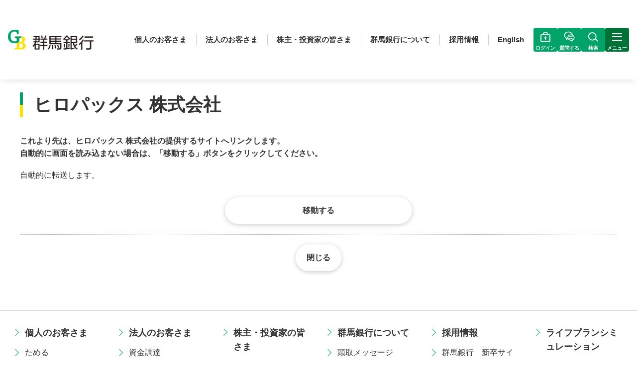

--- FILE ---
content_type: text/html
request_url: http://www.gunmabank.co.jp/info/rd/gohiropax.html
body_size: 11843
content:
<!DOCTYPE HTML>
<html lang="ja">
<head prefix="og: https://ogp.me/ns# fb: https://ogp.me/ns/fb# article: https://ogp.me/ns/article#">
<meta charset="UTF-8">
<meta http-equiv="X-UA-Compatible" content="IE=edge">
<title>ヒロパックス 株式会社 | 群馬銀行</title>
<meta name="description" content="群馬銀行の「ヒロパックス 株式会社」のご案内。～私たちは「つなぐ」力で地域の未来をつむぎます～">
<meta name="keywords" content="ヒロパックス 株式会社,群馬銀行,ぐんぎん">
<meta http-equiv="refresh" content="3;URL=http://www.hiropax.co.jp/">
<meta name="viewport" content="width=device-width">
<meta name="format-detection" content="telephone=no">
<meta property="og:type" content="article">
<meta property="og:title" content="ヒロパックス 株式会社 | 群馬銀行">
<meta property="og:description" content="群馬銀行の「ヒロパックス 株式会社」のご案内。～私たちは「つなぐ」力で地域の未来をつむぎます～">
<meta property="og:url" content="https://www.gunmabank.co.jp/info/rd/gohiropax.html">
<meta property="og:image" content="https://www.gunmabank.co.jp/app-files/img/symbol/ogp.png">
<meta property="og:site_name" content="群馬銀行">
<meta property="og:locale" content="ja_JP">
<link rel="canonical" href="https://www.gunmabank.co.jp/info/rd/gohiropax.html">
<!-- Google tag (gtag.js) -->
<script async src="https://www.googletagmanager.com/gtag/js?id=G-115VB9ZZ5Y"></script>
<script>
  window.dataLayer = window.dataLayer || [];
  function gtag(){dataLayer.push(arguments);}
  gtag('js', new Date());

  gtag('config', 'G-115VB9ZZ5Y');
</script>

<link rel="shortcut icon" href="/app-files/img/symbol/favicon.ico">
<link rel="apple-touch-icon-precomposed" href="/app-files/img/symbol/apple-touch-icon.png">
<script type="application/ld+json">
{
  "@context": "https://schema.org",
  "@type": "Organization",
  "url": "https://www.gunmabank.co.jp",
  "logo": "https://www.gunmabank.co.jp/app-files/img/symbol/logo.png"
}
</script>
<link rel="stylesheet" href="/app-files/css/app.css">
<script src="https://cdn-eas.readspeaker.com/script/8099/webReader/webReader.js?pids=wr&amp;forceAdapter=ioshtml5&amp;disable=translation,lookup" type="text/javascript" id="rs_req_Init"></script>
<script src="/app-files/js/vendor/analytics.js"></script>
<script src="/shared/tag/google_tag01.js"></script>
<script>
function closeCurrentWindow() {
  window.close();
}
</script>
</head>
<body>
<!-- Google Tag Manager (noscript) 2017.3.16 -->
<noscript><iframe src="https://www.googletagmanager.com/ns.html?id=GTM-P5HFTG8" height="0" width="0" style="display:none;visibility:hidden"></iframe></noscript>
<!-- End Google Tag Manager (noscript) -->
<header id="header" class="Header">
  <div class="Header__inner">
    <div class="Header__body">
      <h1 class="header-logo"><a href="/"><img src="/app-files/img/cmn_logo01.png" alt="群馬銀行" width="184" height="43"></a></h1>
      <div class="header-utility">
        <ul class="header-utility-list">
          <li><a href="/" class="header-utility-list__type">個人のお客さま</a></li>
          <li><a href="/hojin/" class="header-utility-list__type">法人のお客さま</a></li>
          <li><a href="/ir/" class="header-utility-list__type">株主・投資家の皆さま</a></li>
          <li><a href="/about/" class="header-utility-list__type">群馬銀行について</a></li>
          <li><a href="/rec/" class="header-utility-list__type">採用情報</a></li>
          <li><a href="/ir/library/en/" class="header-utility-list__type">English</a></li>
        </ul>
        <div class="header-utility-other">
          <div class="header-utility-login js-header-login"><button type="button" href="https://faq-gunmabank.dga.jp/web/index.html" class="header-utility-login__type js-header-login__trigger"><span class="header-utility-login__text">ログイン</span></button>
            <div class="header-login js-header-login__panel">
              <div class="header-login-overlay"></div>
              <div class="header-login__inner">
                <div class="header-login__bubble"></div>
                <div class="header-login__content">
                  <div class="header-login-box" data-id="tab-kojin">
                    <div class="header-login-box__card">
                      <div class="header-login-box__lead"><img src="/img/head_login_ib.svg" alt="">インターネットバンキング</div>
                      <div class="button-wrap" data-col-pc="1" data-col-sp="1">
                        <div class="button" data-size-pc="1col" data-size-sp="1col">
                          <a href="/kojin/ib/rd/login.html" class="button__type">
                            <span class="button__label">ログイン</span></a>
                        </div>
                      </div>
                      <p class="main-login__box__link">
                        <a href="/kojin/ib/" class="main-login__box__link__type">新規申込・サービス詳細</a>
                      </p>
                    </div>
                    <div class="header-login-box__divider"></div>
                    <div class="header-login-box__card">
                      <div class="header-login-box__lead"><img src="/img/head_login_app.svg" alt="">ぐんぎんアプリ</div>
                      <div class="button-wrap" data-col-pc="1" data-col-sp="1">
                        <div class="button" data-size-pc="1col" data-size-sp="1col">
                          <a href="https://app.adjust.com/j4z3sid?campaign=gungin-web&adgroup=other&creative=000141" target="_blank" class="button__type">
                            <span class="button__label">ログイン</span></a>
                        </div>
                      </div>
                      <p class="main-login__box__link">
                        <a href="/kojin/benri/app/guaidance/" target="_blank" class="main-login__box__link__type util-link--blank">サービス詳細</a>
                      </p>
                    </div>
                  </div>
                  <div class="header-login-box" data-id="tab-hojin">
                    <div class="header-login-box__card">
                      <div class="header-login-box__lead"><img src="/img/head_login_portal.svg" alt="">ぐんぎんビジネスポータル</div>
                      <div class="button-wrap" data-col-pc="1" data-col-sp="1">
                        <div class="button" data-size-pc="1col" data-size-sp="1col">
                          <a href="https://www.portal.gunmabank.co.jp/" target="_blank" class="button__type--blank">
                            <span class="button__label">ログイン</span></a>
                        </div>
                      </div>
                      <p class="main-login__box__link">
                        <a href="/hojin/portal/" class="main-login__box__link__type">新規申込・サービス詳細</a>
                      </p>
                    </div>
                    <div class="header-login-box__divider"></div>
                    <div class="header-login-box__card">
                      <div class="header-login-box__lead"><img src="/img/head_login_app.svg" alt="">ビジネスネットバンキング</div>
                      <div class="button-wrap" data-col-pc="1" data-col-sp="1">
                        <div class="button" data-size-pc="1col" data-size-sp="1col">
                          <a href="https://www.portal.gunmabank.co.jp/" target="_blank" class="button__type--blank">
                            <span class="button__label">ログイン</span></a>
                        </div>
                      </div>
                      <p class="main-login__box__link">
                        <a href="/hojin/biznb/" class="main-login__box__link__type">サービス詳細</a>
                      </p>
                      <p class="main-login__box__link">
                        <a href="https://www.ib-crossmeetz.com/web-gungin/login/gungin?action-initialSearch&locale=ja" target="_blank" class="main-login__box__link__type util-link--blank">為替予約サービスのログイン</a>
                      </p>
                    </div>
                    <div class="header-login-box__divider"></div>
                    <div class="header-login-box__card">
                      <div class="header-login-box__lead"><img src="/img/head_login_bizclub.svg" alt="">ぐんぎん経営倶楽部</div>
                      <div class="button-wrap" data-col-pc="1" data-col-sp="1">
                        <div class="button" data-size-pc="1col" data-size-sp="1col">
                          <a href="https://gunmabank.cns-jp.com/index.login.php" target="_blank" class="button__type--blank">
                            <span class="button__label">ログイン</span></a>
                        </div>
                      </div>
                      <p class="main-login__box__link">
                        <a href="/hojin/bizclub/"  class="main-login__box__link__type">サービス詳細</a>
                      </p>
                    </div>
                  </div>
                </div>
              </div>
            </div>
          </div>
          <div class="header-utility-chat"><a href="https://faq-gunmabank.dga.jp/web/index.html" class="header-utility-chat__type js-popup"><span class="header-utility-chat__text">質問する</span></a></div>
          <div class="header-utility-search js-header-menu"><button type="button" class="header-utility-search__type js-header-menu__trigger"><span class="header-utility-search__text js-header-menu__text">検索</span></button>
            <div class="header-search js-header-menu__panel">
              <div class="header-search__inner">
                <form method="get" action="https://search-gunmabank.dga.jp/" target="_blank" onsubmit="return mysearch(this);" class="header-search__wrap"> <!--action先の変更 onsubmit 処理追加-->
                  <input type="hidden" name="ie" value="u"> <!--文字コード指定 valueの変更-->
                  <input type="text" name="kw" class="searchBox header-search__text js-header-menu__search" placeholder="サイト内検索"> <!--nameの変更 classの追加 サジェスト表示の為-->
                  <input type="hidden" name="temp" value="jp"> <!--遷移先のテンプレートの指定 name、valueの変更-->
                  <input name="submit" type="submit" value="検索" class="header-search__submit">
                </form>
              </div>
            </div>
          </div>
          <div class="header-utility-menu js-header-menu"><button type="button" class="header-utility-menu__type js-header-menu__trigger"><span class="header-utility-menu__text js-header-menu__text">メニュー</span></button>
            <nav class="header-menu js-header-menu__panel">
              <div class="header-menu__inner">
                <div class="header-tab js-header-tabs">
                  <div class="header-tab__head js-header-tabs__navi">
                    <ul class="header-tab__list">
                      <li><a href="#tab-kojin" class="header-tab__button js-header-tabs__trigger"><span class="header-tab__label">個人の<br class="util-pc-hidden">お客さま</span></a></li>
                      <li><a href="#tab-hojin" class="header-tab__button js-header-tabs__trigger"><span class="header-tab__label">法人の<br class="util-pc-hidden">お客さま</span></a></li>
                      <li><a href="#tab-ir" class="header-tab__button js-header-tabs__trigger"><span class="header-tab__label">株主・投資家の皆さま</span></a></li>
                      <li><a href="#tab-about" class="header-tab__button js-header-tabs__trigger"><span class="header-tab__label">群馬銀行<br class="util-pc-hidden">について</span></a></li>
                    </ul>
                  </div>
                  <div class="header-tab__body">
                    <div class="header-tab__detail js-header-tabs__panel" id="tab-kojin">
                      <div class="header-gnav-top"><a href="/" class="header-gnav-top__type">個人のお客さま トップ</a></div>
                      <div class="header-column">
                        <div class="header-column__item">
                          <div class="header-accordion js-header-accordion">
                            <button type="button" class="header-accordion__head js-header-accordion__trigger">ためる</button>
                            <div class="header-accordion__body js-header-accordion__panel">
                              <div class="header-gnav">
                                <div class="header-gnav__title"><a href="/kojin/tameru/" class="header-gnav__title__type">ためる<span class="util-pc-hidden"> トップ</span></a></div>
                                <ul class="header-gnav__list">
                                  <li><a href="/kojin/tameru/futuu/" class="header-gnav__list__type">普通預金</a><span class="header-gnav__icon"><span class="header-gnav__icon__label">来店不要</span></span></li>
                                  <li><a href="/kojin/tameru/sogo/" class="header-gnav__list__type">総合口座</a><span class="header-gnav__icon"><span class="header-gnav__icon__label">来店不要</span></span></li>
                                  <li><a href="/kojin/tameru/chochiku/" class="header-gnav__list__type">貯蓄預金</a></li>
                                  <li><a href="/kojin/tameru/teiki/" class="header-gnav__list__type">定期預金</a><span class="header-gnav__icon"><span class="header-gnav__icon__label">来店不要</span></span></li>
                                  <li><a href="/kojin/tameru/jido/" class="header-gnav__list__type">自動積立定期預金</a><span class="header-gnav__icon"><span class="header-gnav__icon__label">来店不要</span></span></li>
                                  <li><a href="/kojin/tameru/zaikei/" class="header-gnav__list__type">財形預金</a></li>
                                  <li><a href="/kojin/tameru/maruyu/" class="header-gnav__list__type">マル優・マル特</a></li>
                                </ul>
                              </div>
                            </div>
                          </div>
                        </div>
                        <div class="header-column__item">
                          <div class="header-accordion js-header-accordion">
                            <button type="button" class="header-accordion__head js-header-accordion__trigger">運用する</button>
                            <div class="header-accordion__body js-header-accordion__panel">
                              <div class="header-gnav">
                                <div class="header-gnav__title"><a href="/kojin/unyo/" class="header-gnav__title__type">運用する<span class="util-pc-hidden"> トップ</span></a></div>
                                <ul class="header-gnav__list">
                                  <li><a href="/kojin/unyo/shintaku/" class="header-gnav__list__type">投資信託</a><span class="header-gnav__icon"><span class="header-gnav__icon__label">来店不要</span></span></li>
                                  <li><a href="/kojin/unyo/kokyosai/" class="header-gnav__list__type">公共債</a></li>
                                  <li><a href="/kojin/unyo/gaika/" class="header-gnav__list__type">外貨預金</a><span class="header-gnav__icon"><span class="header-gnav__icon__label">来店不要</span></span></li>
                                  <li><a href="/kojin/unyo/cyukai/gaiyo/" class="header-gnav__list__type">金融商品仲介</a></li>
                                  <li><a href="/kojin/unyo/fundwrap/" class="header-gnav__list__type">ファンドラップ</a></li>
                                  <li><a href="/kojin/unyo/nisa/" class="header-gnav__list__type">NISA(少額投資非課税制度)</a><span class="header-gnav__icon"><span class="header-gnav__icon__label">来店不要</span></span></li>
                                  <li><a href="/kojin/unyo/shisankeisei/" class="header-gnav__list__type">これからはじめる資産形成</a><span class="header-gnav__icon"><span class="header-gnav__icon__label">来店不要</span></span></li>
                                </ul>
                              </div>
                            </div>
                          </div>
                        </div>
                        <div class="header-column__item">
                          <div class="header-accordion js-header-accordion">
                            <button type="button" class="header-accordion__head js-header-accordion__trigger">かりる</button>
                            <div class="header-accordion__body js-header-accordion__panel">
                              <div class="header-gnav">
                                <div class="header-gnav__title"><a href="/kojin/kariru/" class="header-gnav__title__type">かりる<span class="util-pc-hidden"> トップ</span></a></div>
                                <ul class="header-gnav__list">
                                  <li><a href="/kojin/kariru/jutaku/" class="header-gnav__list__type">住宅ローン</a></li>
                                  <li><a href="/kojin/kariru/mycar/" class="header-gnav__list__type">マイカーローン</a><span class="header-gnav__icon"><span class="header-gnav__icon__label">来店不要</span></span></li>
                                  <li><a href="/kojin/kariru/shiokuri/" class="header-gnav__list__type">教育ローン</a><span class="header-gnav__icon"><span class="header-gnav__icon__label">来店不要</span></span></li>
                                  <li><a href="/kojin/kariru/cardloan/" class="header-gnav__list__type">カードローン</a><span class="header-gnav__icon"><span class="header-gnav__icon__label">来店不要</span></span></li>
                                  <li><a href="/kojin/kariru/nicesup/nicesup1.html" class="header-gnav__list__type">ナイスサポートカード＋</a><span class="header-gnav__icon"><span class="header-gnav__icon__label">来店不要</span></span></li>
                                  <li><a href="/kojin/kariru/reform/" class="header-gnav__list__type">住宅リフォームローン</a><span class="header-gnav__icon"><span class="header-gnav__icon__label">来店不要</span></span></li>
                                  <li><a href="/kojin/kariru/kaitai/" class="header-gnav__list__type">空き家解体ローン</a></li>
                                  <li><a href="/kojin/kariru/freeloan/" class="header-gnav__list__type">フリーローン</a><span class="header-gnav__icon"><span class="header-gnav__icon__label">来店不要</span></span></li>
                                  <li><a href="/kojin/kariru/reverse/" class="header-gnav__list__type">リバースモーゲージ「夢のつづき」</a></li>
                                </ul>
                              </div>
                            </div>
                          </div>
                        </div>
                        <div class="header-column__item">
                          <div class="header-accordion js-header-accordion">
                            <button type="button" class="header-accordion__head js-header-accordion__trigger">便利なサービス</button>
                            <div class="header-accordion__body js-header-accordion__panel">
                              <div class="header-gnav">
                                <div class="header-gnav__title"><a href="/kojin/benri/" class="header-gnav__title__type">便利なサービス<span class="util-pc-hidden"> トップ</span></a></div>
                                <ul class="header-gnav__list">
                                  <li><a href="/kojin/benri/app/guaidance/" target="_blank" rel="noopener" class="header-gnav__list__type util-link--blank">ぐんぎんアプリ</a><span class="header-gnav__icon"><span class="header-gnav__icon__label">来店不要</span></span></li>
                                  <li><a href="/kojin/ib/" class="header-gnav__list__type">インターネットバンキング</a><span class="header-gnav__icon"><span class="header-gnav__icon__label">来店不要</span></span></li>
                                  <li><a href="/kojin/benri/appli/" class="header-gnav__list__type">ぐんぎん手続きアプリ</a><span class="header-gnav__icon"><span class="header-gnav__icon__label">来店不要</span></span></li>
                                  <li><a href="/kojin/benri/app/gunginid/" target="_blank" rel="noopener" class="header-gnav__list__type util-link--blank">ぐんぎんID</a><span class="header-gnav__icon"><span class="header-gnav__icon__label">来店不要</span></span></li>
                                  <li><a href="/kojin/benri/debit_card/" class="header-gnav__list__type">ぐんぎんデビット</a><span class="header-gnav__icon"><span class="header-gnav__icon__label">来店不要</span></span></li>
                                  <li><a href="/kojin/benri/index.html#e-money" class="header-gnav__list__type">電子マネーサービス</a><span class="header-gnav__icon"><span class="header-gnav__icon__label">来店不要</span></span></li>
                                  <li><a href="/kojin/benri/index.html#anc-03" class="header-gnav__list__type">ATM</a><span class="header-gnav__icon"></span></li>
                                  <li><a href="/kojin/benri/" class="header-gnav__list__type">その他のサービスを見る</a><span class="header-gnav__icon"></span></li>
                                </ul>
                              </div>
                            </div>
                          </div>
                        </div>
                        <div class="header-column__item">
                          <div class="header-accordion js-header-accordion">
                            <button type="button" class="header-accordion__head js-header-accordion__trigger">そなえる</button>
                            <div class="header-accordion__body js-header-accordion__panel">
                              <div class="header-gnav">
                                <div class="header-gnav__title"><a href="/kojin/sonae/" class="header-gnav__title__type">そなえる<span class="util-pc-hidden"> トップ</span></a></div>
                                <ul class="header-gnav__list">
                                  <li><a href="/kojin/sonae/seiho/" class="header-gnav__list__type">生命保険</a></li>
                                  <li><a href="/kojin/sonae/iryo/" class="header-gnav__list__type">医療・がん保険</a></li>
                                  <li><a href="/kojin/sonae/nethoken/" class="header-gnav__list__type">WEB保険</a><span class="header-gnav__icon"><span class="header-gnav__icon__label">来店不要</span></span></li>
                                  <li><a href="/kojin/sonae/hokenkakunin/" class="header-gnav__list__type">保険内容確認サービス</a></li>
                                  <li><a href="/kojin/sonae/gakushi/" class="header-gnav__list__type">学資保険</a></li>
                                  <li><a href="/kojin/sonae/pet/" class="header-gnav__list__type">ペット保険（損害保険）</a></li>
                                  <li><a href="/kojin/sonae/ideco/" class="header-gnav__list__type">個人型確定拠出年金／iDeCo(イデコ)</a><span class="header-gnav__icon"><span class="header-gnav__icon__label">来店不要</span></span></li>
                                  <li><a href="/kojin/sonae/songai/" class="header-gnav__list__type">火災保険（損害保険）</a></li>
                                  <li><a href="/kojin/sonae/yuigon/" class="header-gnav__list__type">遺言信託</a></li>
                                  <li><a href="/kojin/sonae/yuigondaiyo/" class="header-gnav__list__type">遺言代用信託</a></li>
                                  <li><a href="/kojin/sonae/isan/" class="header-gnav__list__type">遺産整理業務</a></li>
                                </ul>
                              </div>
                            </div>
                          </div>
                        </div>
                        <div class="header-column__item">
                          <div class="header-accordion js-header-accordion">
                            <button type="button" class="header-accordion__head js-header-accordion__trigger">相談する</button>
                            <div class="header-accordion__body js-header-accordion__panel">
                              <div class="header-gnav">
                                <div class="header-gnav__title"><a href="/kojin/sodan/" class="header-gnav__title__type">相談する<span class="util-pc-hidden"> トップ</span></a></div>
                                <ul class="header-gnav__list">
                                  <li><a href="/kojin/sodan/kojinsodanpl/" class="header-gnav__list__type">個人相談プラザ</a></li>
                                  <li><a href="/kojin/sodan/loanst/" class="header-gnav__list__type">ローンステーション</a></li>
                                  <li><a href="/kojin/sodan/sozoku/" class="header-gnav__list__type">相続のお手続き</a><span class="header-gnav__icon"><span class="header-gnav__icon__label">来店不要</span></span></li>
                                  <li><a href="/kojin/sodan/websodan/" class="header-gnav__list__type">WEB相談・WEB会議</a><span class="header-gnav__icon"><span class="header-gnav__icon__label">来店不要</span></span></li>
                                </ul>
                              </div>
                            </div>
                          </div>
                        </div>
                        <div class="header-column__item">
                          <div class="header-gnav">
                            <div class="header-gnav__title"><a href="/kojin/tetuduki/" class="header-gnav__title__type">各種お手続き</a></div>
                          </div>
                        </div>
                      </div>
                    </div>
                    <div class="header-tab__detail js-header-tabs__panel" id="tab-hojin">
                      <div class="header-gnav-top"><a href="/hojin/" class="header-gnav-top__type">法人のお客さま トップ</a></div>
                      <div class="header-column">
                        <div class="header-column__item">
                          <div class="header-accordion js-header-accordion">
                            <button type="button" class="header-accordion__head js-header-accordion__trigger">資金調達</button>
                            <div class="header-accordion__body js-header-accordion__panel">
                              <div class="header-gnav">
                                <div class="header-gnav__title"><a href="/hojin/shikin/" class="header-gnav__title__type">資金調達<span class="util-pc-hidden"> トップ</span></a></div>
                                <ul class="header-gnav__list">
                                  <li><a href="/hojin/shikin/sustainable/" class="header-gnav__list__type">サステナブルファイナンス</a></li>
                                  <li><a href="/hojin/shikin/#anc-02" class="header-gnav__list__type">その他事業資金調達</a></li>
                                  <li><a href="/hojin/shikin/#anc-03" class="header-gnav__list__type">ぐんま地域共創パートナーズが運営するファンドによる出資</a></li>
                                </ul>
                              </div>
                            </div>
                          </div>
                        </div>
                        <div class="header-column__item">
                          <div class="header-accordion js-header-accordion">
                            <button type="button" class="header-accordion__head js-header-accordion__trigger">経営・事業サポート</button>
                            <div class="header-accordion__body js-header-accordion__panel">
                              <div class="header-gnav">
                                <div class="header-gnav__title"><a href="/hojin/keiei/" class="header-gnav__title__type">経営・事業サポート<span class="util-pc-hidden"> トップ</span></a></div>
                                <ul class="header-gnav__list">
                                  <li><a href="/hojin/keiei/#anc-01" class="header-gnav__list__type">M＆A・事業承継</a></li>
                                  <li><a href="/hojin/keiei/#anc-02" class="header-gnav__list__type">創業支援</a></li>
                                  <li><a href="/hojin/keiei/#anc-03" class="header-gnav__list__type">経営サポート</a></li>
                                  <li><a href="/hojin/keiei/#anc-04" class="header-gnav__list__type">業務サポート</a></li>
                                  <li><a href="/hojin/keiei/#anc-05" class="header-gnav__list__type">サステナビリティ取組支援</a></li>
                                  <li><a href="/hojin/keiei/#anc-06" class="header-gnav__list__type">補助金・情報提供</a></li>
                                  <li><a href="/hojin/keiei/#anc-07" class="header-gnav__list__type">従業員福利厚生</a></li>
                                </ul>
                              </div>
                            </div>
                          </div>
                        </div>
                        <div class="header-column__item">
                          <div class="header-accordion js-header-accordion">
                            <button type="button" class="header-accordion__head js-header-accordion__trigger">業務効率化</button>
                            <div class="header-accordion__body js-header-accordion__panel">
                              <div class="header-gnav">
                                <div class="header-gnav__title"><a href="/hojin/koritu/" class="header-gnav__title__type">業務効率化<span class="util-pc-hidden"> トップ</span></a></div>
                                <ul class="header-gnav__list">
                                  <li><a href="/hojin/koritu/#anc-01" class="header-gnav__list__type">経理事務・資金管理の効率化</a></li>
                                  <li><a href="/hojin/koritu/#anc-02" class="header-gnav__list__type">キャッシュレス決済</a></li>
                                  <li><a href="/hojin/koritu/#anc-03" class="header-gnav__list__type">集金事務効率化</a></li>
                                  <li><a href="/hojin/koritu/#anc-04" class="header-gnav__list__type">DX・デジタル化</a></li>
                                </ul>
                              </div>
                            </div>
                          </div>
                        </div>
                        <div class="header-column__item">
                          <div class="header-accordion js-header-accordion">
                            <button type="button" class="header-accordion__head js-header-accordion__trigger">ぐんぎんビジネスポータル</button>
                            <div class="header-accordion__body js-header-accordion__panel">
                              <div class="header-gnav">
                                <div class="header-gnav__title"><a href="/hojin/portal/" class="header-gnav__title__type">ぐんぎんビジネスポータル<span class="util-pc-hidden"> トップ</span></a></div>
                                <ul class="header-gnav__list">
                                  <li><a href="/hojin/portal/inquire-account/" class="header-gnav__list__type">他行口座照会サービス</a></li>
                                  <li><a href="/hojin/biznb/denshi/" class="header-gnav__list__type">電子交付サービス</a></li>
                                  <li><a href="/hojin/portal/zaimon/" class="header-gnav__list__type">Zaimon(e-Taxデータ受付サービス)</a></li>
                                  <li><a href="/info/rd/gomikatano_works.html" target="_blank" rel="noopener" class="header-gnav__list__type header-gnav__list__type--blank">Mikatanoワークス</a></li>
                                  <li><a href="/info/rd/gomikatano_invoice.html" target="_blank" rel="noopener" class="header-gnav__list__type header-gnav__list__type--blank">Mikatanoインボイス</a></li>
                                  <li><a href="/info/rd/gomikatano_funds.html" target="_blank" rel="noopener" class="header-gnav__list__type header-gnav__list__type--blank">Mikatano資金管理</a></li>
                                </ul>
                              </div>
                            </div>
                          </div>
                        </div>
                        <div class="header-column__item">
                          <div class="header-accordion js-header-accordion">
                            <button type="button" class="header-accordion__head js-header-accordion__trigger">ビジネスネットバンキング</button>
                            <div class="header-accordion__body js-header-accordion__panel">
                              <div class="header-gnav">
                                <div class="header-gnav__title"><a href="/hojin/biznb/" class="header-gnav__title__type">ビジネスネットバンキング<span class="util-pc-hidden"> トップ</span></a></div>
                                <ul class="header-gnav__list">
                                  <li><a href="/hojin/biznb/tesuryocamp/" class="header-gnav__list__type">ご利用開始までの流れ</a></li>
                                  <li><a href="/hojin/biznb/service/" class="header-gnav__list__type">サービスの内容</a></li>
                                  <li><a href="/hojin/biznb/service/tesuryo.html" class="header-gnav__list__type">ご利用手数料</a></li>
                                  <li><a href="/hojin/biznb/service/time.html" class="header-gnav__list__type">ご利用時間</a></li>
                                  <li><a href="/hojin/biznb/manual/" class="header-gnav__list__type">ご利用ガイド</a></li>
                                  <li><a href="/hojin/biznb/trial_2020/" class="header-gnav__list__type">体験版</a></li>
                                  <li><a href="/hojin/biznb/service/pc.html" class="header-gnav__list__type">ご利用環境</a></li>
                                  <li><a href="/hojin/biznb/doc/" class="header-gnav__list__type">諸依頼書一覧</a></li>
                                  <li><a href="/hojin/biznb/denshi/" class="header-gnav__list__type">電子交付サービス</a></li>
                                </ul>
                              </div>
                            </div>
                          </div>
                        </div>
                        <div class="header-column__item">
                          <div class="header-gnav">
                            <div class="header-gnav__title"><a href="/hojin/koritu/eb/maruchi.html" class="header-gnav__title__type">ぐんぎんマルチバンクサービス</a></div>
                          </div>
                        </div>
                        <div class="header-column__item">
                          <div class="header-accordion js-header-accordion">
                            <button type="button" class="header-accordion__head js-header-accordion__trigger">ぐんぎんでんさいネット</button>
                            <div class="header-accordion__body js-header-accordion__panel">
                              <div class="header-gnav">
                                <div class="header-gnav__title"><a href="/hojin/densai/" class="header-gnav__title__type">ぐんぎんでんさいネット<span class="util-pc-hidden"> トップ</span></a></div>
                                <ul class="header-gnav__list">
                                  <li><a href="/hojin/densai/service/" class="header-gnav__list__type">サービス内容</a></li>
                                  <li><a href="/hojin/densai/tesuryo/" class="header-gnav__list__type">ご利用手数料</a></li>
                                  <li><a href="/hojin/densai/trial/" class="header-gnav__list__type">でんさいネット体験版</a></li>
                                  <li><a href="/hojin/densai/kankyo/" class="header-gnav__list__type">ご利用環境</a></li>
                                  <li><a href="/hojin/biznb/doc/index.html#anc02" class="header-gnav__list__type">諸依頼書一覧</a></li>
                                  <li><a href="/info/rd/godensaisample.html" class="header-gnav__list__type header-gnav__list__type--blank" target="_blank" rel="noopener">ひな型(お取引先へのご案内資料等)</a></li>
                                  <li><a href="/hojin/densai/manual/" class="header-gnav__list__type">ご利用ガイド</a></li>
                                </ul>
                              </div>
                            </div>
                          </div>
                        </div>
                        <div class="header-column__item">
                          <div class="header-accordion js-header-accordion">
                            <button type="button" class="header-accordion__head js-header-accordion__trigger">外国為替取引受付サービス</button>
                            <div class="header-accordion__body js-header-accordion__panel">
                              <div class="header-gnav">
                                <div class="header-gnav__title"><a href="/hojin/kawase/" class="header-gnav__title__type">外国為替取引受付サービス<span class="util-pc-hidden"> トップ</span></a></div>
                                <ul class="header-gnav__list">
                                  <li><a href="/hojin/kawase/#anc-01" class="header-gnav__list__type">外国送金サービス・輸入信用状サービス・外貨預金振替サービス</a></li>
                                  <li><a href="/hojin/kawase/#anc-02" class="header-gnav__list__type">為替予約サービス</a></li>
                                </ul>
                              </div>
                            </div>
                          </div>
                        </div>
                        <div class="header-column__item">
                          <div class="header-accordion js-header-accordion">
                            <button type="button" class="header-accordion__head js-header-accordion__trigger">ぐんぎん経営倶楽部</button>
                            <div class="header-accordion__body js-header-accordion__panel">
                              <div class="header-gnav">
                                <div class="header-gnav__title"><a href="/hojin/bizclub/" class="header-gnav__title__type">ぐんぎん経営倶楽部<span class="util-pc-hidden"> トップ</span></a></div>
                                <ul class="header-gnav__list">
                                  <li><a href="/hojin/bizclub/#anc-05" class="header-gnav__list__type">入会のご案内</a></li>
                                  <li><a href="/hojin/bizclub/#anc-02" class="header-gnav__list__type">近日開催予定のセミナー・勉強会一覧</a></li>
                                </ul>
                              </div>
                            </div>
                          </div>
                        </div>
                        <div class="header-column__item">
                          <div class="header-gnav">
                            <div class="header-gnav__title"><a href="/hojin/notice/" class="header-gnav__title__type">お知らせ</a></div>
                          </div>
                        </div>
                        <div class="header-column__item">
                          <div class="header-accordion js-header-accordion">
                            <button type="button" class="header-accordion__head js-header-accordion__trigger">群馬銀行グループ</button>
                            <div class="header-accordion__body js-header-accordion__panel">
                              <div class="header-gnav">
                                <div class="header-gnav__title"><a href="/about/csr/gungin4.html" class="header-gnav__title__type">群馬銀行グループ<span class="util-pc-hidden"> トップ</span></a></div>
                                <ul class="header-gnav__list">
                                  <li><a href="/info/rd/gogbsec.html" class="header-gnav__list__type header-gnav__list__type--blank" target="_blank" rel="noopener">ぐんぎん証券</a></li>
                                  <li><a href="/info/rd/gogbcsl.html" class="header-gnav__list__type header-gnav__list__type--blank" target="_blank" rel="noopener">ぐんぎんコンサルティング</a></li>
                                  <li><a href="/info/rd/gogbleasing.html" class="header-gnav__list__type header-gnav__list__type--blank" target="_blank" rel="noopener">ぐんぎんリース</a></li>
                                  <li><a href="/info/rd/gogbcard.html" class="header-gnav__list__type header-gnav__list__type--blank" target="_blank" rel="noopener">群銀カード</a></li>
                                  <li><a href="/info/rd/gogunshinho.html" class="header-gnav__list__type header-gnav__list__type--blank" target="_blank" rel="noopener">群馬信用保証</a></li>
                                  <li><a href="/info/rd/gogss.html" class="header-gnav__list__type header-gnav__list__type--blank" target="_blank" rel="noopener">ぐんぎんシステムサービス</a></li>
                                  <li><a href="/info/rd/gograsp.html" class="header-gnav__list__type header-gnav__list__type--blank" target="_blank" rel="noopener">ぐんま地域共創パートナーズ</a></li>
                                </ul>
                              </div>
                            </div>
                          </div>
                        </div>
                      </div>
                    </div>
                    <div class="header-tab__detail js-header-tabs__panel" id="tab-ir">
                      <div class="header-gnav-top"><a href="/ir/" class="header-gnav-top__type">株主・投資家の皆さま トップ</a></div>
                      <div class="header-column">
                        <div class="header-column__item">
                          <div class="header-accordion js-header-accordion">
                            <button type="button" class="header-accordion__head js-header-accordion__trigger">投資家の皆さまへ</button>
                            <div class="header-accordion__body js-header-accordion__panel">
                              <div class="header-gnav">
                                <div class="header-gnav__title"><a href="/ir/kojin-tosi/" class="header-gnav__title__type">投資家の皆さまへ<span class="util-pc-hidden"> トップ</span></a></div>
                                <ul class="header-gnav__list">
                                  <li><a href="/about/profile/profile2.html" class="header-gnav__list__type">沿革</a></li>
                                  <li><a href="/ir/kojin-tosi/business.html" class="header-gnav__list__type">群馬銀行の事業</a></li>
                                </ul>
                              </div>
                            </div>
                          </div>
                        </div>
                        <div class="header-column__item">
                          <div class="header-accordion js-header-accordion">
                            <button type="button" class="header-accordion__head js-header-accordion__trigger">経営方針</button>
                            <div class="header-accordion__body js-header-accordion__panel">
                              <div class="header-gnav">
                                <div class="header-gnav__title"><a href="/ir/hosin/" class="header-gnav__title__type">経営方針<span class="util-pc-hidden"> トップ</span></a></div>
                                <ul class="header-gnav__list">
                                  <li><a href="/about/philosophy.html" class="header-gnav__list__type">企業理念</a></li>
                                  <li><a href="/about/purpose.html" class="header-gnav__list__type">パーパス</a></li>
                                  <li><a href="/ir/hosin/pdf/setsumeikai.pdf" target="_blank" rel="noopener" class="link-list__type--pdf">中期経営計画<i class="link-list__filesize">[PDF:2,344KB]</i></a></li>
                                  <li><a href="/ir/hosin/risk.html" class="header-gnav__list__type">事業等のリスク</a></li>
                                  <li><a href="/ir/hosin/governance.html" class="header-gnav__list__type">コーポレートガバナンス</a></li>
                                </ul>
                              </div>
                            </div>
                          </div>
                        </div>
                        <div class="header-column__item">
                          <div class="header-accordion js-header-accordion">
                            <button type="button" class="header-accordion__head js-header-accordion__trigger">業績・財務情報</button>
                            <div class="header-accordion__body js-header-accordion__panel">
                              <div class="header-gnav">
                                <div class="header-gnav__title"><a href="/ir/zaimu/" class="header-gnav__title__type">業績・財務情報<span class="util-pc-hidden"> トップ</span></a></div>
                                <ul class="header-gnav__list">
                                  <li><a href="/ir/zaimu/highlight.html" class="header-gnav__list__type">業績ハイライト</a></li>
                                  <li><a href="/ir/zaimu/zaimu3.html" class="header-gnav__list__type">自己資本の構成に関する事項</a></li>
                                  <li><a href="/ir/zaimu/zaimu7.html" class="header-gnav__list__type">自己資本調達手段に関する契約内容の概要および詳細</a></li>
                                  <li><a href="/ir/zaimu/zaimu4.html" class="header-gnav__list__type">自己資本比率（第3の柱）告示におけるリコンサイルに関する説明</a></li>
                                  <li><a href="/ir/zaimu/zaimu5.html" class="header-gnav__list__type">レバレッジ比率の構成に関する事項</a></li>
                                  <li><a href="/ir/zaimu/zaimu6.html" class="header-gnav__list__type">流動性に係る経営の健全性の状況に関する事項</a></li>
                                  <li><a href="/ir/zaimu/zaimu8.html" class="header-gnav__list__type">リスク・アセットの概要</a></li>
                                  <li><a href="/ir/zaimu/zaimu10.html" class="header-gnav__list__type">リスク・アセット変動表</a></li>
                                  <li><a href="/ir/zaimu/zaimu11.html" class="header-gnav__list__type">リスク・アセットの比較</a></li>
                                  <li><a href="/ir/zaimu/zaimu9.html" class="header-gnav__list__type">主要な指標</a></li>
                                </ul>
                              </div>
                            </div>
                          </div>
                        </div>
                        <div class="header-column__item">
                          <div class="header-accordion js-header-accordion">
                            <button type="button" class="header-accordion__head js-header-accordion__trigger">IRライブラリ</button>
                            <div class="header-accordion__body js-header-accordion__panel">
                              <div class="header-gnav">
                                <div class="header-gnav__title"><a href="/ir/library/" class="header-gnav__title__type">IRライブラリ<span class="util-pc-hidden"> トップ</span></a></div>
                                <ul class="header-gnav__list">
                                  <li><a href="/ir/library/tanshin/tanshin1.html" class="header-gnav__list__type">決算短信</a></li>
                                  <li><a href="/ir/library/report/" class="header-gnav__list__type">有価証券報告書・四半期報告書・臨時報告書</a></li>
                                  <li><a href="/ir/library/materials/" class="header-gnav__list__type">IRプレゼンテーション</a></li>
                                  <li><a href="/ir/library/disclosure/library3.html" class="header-gnav__list__type">統合報告書・ディスクロージャー誌</a></li>
                                  <li><a href="/ir/library/communication/" class="header-gnav__list__type">株主・投資家の皆さまとのコミュニケーション</a></li>
                                </ul>
                              </div>
                            </div>
                          </div>
                        </div>
                        <div class="header-column__item">
                          <div class="header-accordion js-header-accordion">
                            <button type="button" class="header-accordion__head js-header-accordion__trigger">株主・株式情報</button>
                            <div class="header-accordion__body js-header-accordion__panel">
                              <div class="header-gnav">
                                <div class="header-gnav__title"><a href="/ir/kabusiki/" class="header-gnav__title__type">株主・株式情報<span class="util-pc-hidden"> トップ</span></a></div>
                                <ul class="header-gnav__list">
                                  <li><a href="/ir/kabusiki/kabusiki1.html" class="header-gnav__list__type">株価情報</a></li>
                                  <li><a href="/ir/kabusiki/kabusiki2.html" class="header-gnav__list__type">株式情報</a></li>
                                  <li><a href="/ir/kabusiki/kabusiki3.html" class="header-gnav__list__type">配当情報</a></li>
                                  <li><a href="/ir/kabusiki/kabusiki4.html" class="header-gnav__list__type">株主総会</a></li>
                                  <li><a href="/ir/kabusiki/kabusiki5.html" class="header-gnav__list__type">株主優待制度</a></li>
                                </ul>
                              </div>
                            </div>
                          </div>
                        </div>
                        <div class="header-column__item">
                          <div class="header-accordion js-header-accordion">
                            <button type="button" class="header-accordion__head js-header-accordion__trigger">格付・社債情報</button>
                            <div class="header-accordion__body js-header-accordion__panel">
                              <div class="header-gnav">
                                <div class="header-gnav__title"><a href="/ir/bondinfo/" class="header-gnav__title__type">格付・社債情報<span class="util-pc-hidden"> トップ</span></a></div>
                                <ul class="header-gnav__list">
                                  <li><a href="/ir/rating/" class="header-gnav__list__type">格付情報</a></li>
                                  <li><a href="/ir/bondinfo/bondinfo.html" class="header-gnav__list__type">社債情報(ESG債含)</a></li>
                                  <li><a href="/ir/framework/" class="header-gnav__list__type">ESG債におけるフレームワーク・年次レポーティング</a></li>
                                </ul>
                              </div>
                            </div>
                          </div>
                        </div>
                        <div class="header-column__item">
                          <div class="header-gnav">
                            <div class="header-gnav__title"><a href="/ir/calendar/" class="header-gnav__title__type">IRカレンダー</a></div>
                          </div>
                        </div>
                        <div class="header-column__item">
                          <div class="header-gnav">
                            <div class="header-gnav__title"><a href="/ir/denshi/" class="header-gnav__title__type">電子公告</a></div>
                          </div>
                        </div>
                        <div class="header-column__item">
                          <div class="header-gnav">
                            <div class="header-gnav__title"><a href="/ir/notice/" class="header-gnav__title__type">最新のIRニュース</a></div>
                          </div>
                        </div>
                      </div>
                    </div>
                    <div class="header-tab__detail js-header-tabs__panel" id="tab-about">
                      <div class="header-gnav-top"><a href="/about/" class="header-gnav-top__type">群馬銀行について トップ</a></div>
                      <div class="header-column">
                        <div class="header-column__item">
                          <div class="header-gnav">
                            <div class="header-gnav__title"><a href="/about/message.html" class="header-gnav__title__type">頭取メッセージ</a></div>
                          </div>
                        </div>
                        <div class="header-column__item">
                          <div class="header-accordion js-header-accordion">
                            <button type="button" class="header-accordion__head js-header-accordion__trigger">会社情報</button>
                            <div class="header-accordion__body js-header-accordion__panel">
                              <div class="header-gnav">
                                <div class="header-util-sp-nolink header-gnav__title"><div class="header-gnav__title__type">会社情報</div></div>
                                <ul class="header-gnav__list">
                                  <li><a href="/about/profile/profile1.html" class="header-gnav__list__type">会社概要</a></li>
                                  <li><a href="/about/profile/profile2.html" class="header-gnav__list__type">沿革</a></li>
                                  <li><a href="/about/profile/profile3.html" class="header-gnav__list__type">役員一覧</a></li>
                                  <li><a href="/about/profile/profile4.html" class="header-gnav__list__type">組織図</a></li>
                                </ul>
                              </div>
                            </div>
                          </div>
                        </div>
                        <div class="header-column__item">
                          <div class="header-accordion js-header-accordion">
                            <button type="button" class="header-accordion__head js-header-accordion__trigger">群馬銀行のビジョン</button>
                            <div class="header-accordion__body js-header-accordion__panel">
                              <div class="header-gnav">
                                <div class="header-util-sp-nolink header-gnav__title"><div class="header-gnav__title__type">群馬銀行のビジョン</div></div>
                                <ul class="header-gnav__list">
                                  <li><a href="/about/philosophy.html" class="header-gnav__list__type">企業理念</a></li>
                                  <li><a href="/about/purpose.html" class="header-gnav__list__type">パーパス</a></li>
                                  <li><a href="/ir/hosin/pdf/setsumeikai.pdf" target="_blank" rel="noopener" class="link-list__type--pdf">中期経営計画<i class="link-list__filesize">[PDF:2,344KB]</i></a></li>
                                </ul>
                              </div>
                            </div>
                          </div>
                        </div>
                        <div class="header-column__item">
                          <div class="header-accordion js-header-accordion">
                            <button type="button" class="header-accordion__head js-header-accordion__trigger">サステナビリティ</button>
                            <div class="header-accordion__body js-header-accordion__panel">
                              <div class="header-gnav">
                                <div class="header-gnav__title"><a href="/about/csr/" class="header-gnav__title__type">サステナビリティ<span class="util-pc-hidden"> トップ</span></a></div>
                                <ul class="header-gnav__list">
                                  <li><a href="/about/csr/kpi/" class="header-gnav__list__type">サステナビリティに関する長期成果指標</a></li>
                                  <li><a href="/about/csr/environment/" class="header-gnav__list__type">環境への取組み</a></li>
                                  <li><a href="/about/csr/social/" class="header-gnav__list__type">地域・社会への取組み</a></li>
                                  <li><a href="/about/csr/governance/" class="header-gnav__list__type">ガバナンスへの取組み</a></li>
                                  <li><a href="/about/csr/environment-policy.html" class="header-gnav__list__type">環境方針</a></li>
                                  <li><a href="/about/csr/investment-policy.html" class="header-gnav__list__type">環境・社会に配慮した投融資方針</a></li>
                                  <li><a href="/about/csr/governance-system.html" class="header-gnav__list__type">サステナビリティにかかるガバナンス体制</a></li>
                                </ul>
                              </div>
                            </div>
                          </div>
                        </div>
                        <div class="header-column__item">
                          <div class="header-gnav">
                            <div class="header-gnav__title"><a href="/about/csr/chiiki/chiiki1.html" class="header-gnav__title__type">地域密着型金融の推進</a></div>
                          </div>
                        </div>
                        <div class="header-column__item">
                          <div class="header-gnav">
                            <div class="header-gnav__title"><a href="/about/gyomuunei/" class="header-gnav__title__type">お客さま本位の業務運営</a></div>
                          </div>
                        </div>
                        <div class="header-column__item">
                          <div class="header-accordion js-header-accordion">
                            <button type="button" class="header-accordion__head js-header-accordion__trigger">グループ・ネットワーク</button>
                            <div class="header-accordion__body js-header-accordion__panel">
                              <div class="header-gnav">
                                <div class="header-util-sp-nolink header-gnav__title"><div class="header-gnav__title__type">グループ・ネットワーク</div></div>
                                <ul class="header-gnav__list">
                                  <li><a href="/about/csr/gungin4.html" class="header-gnav__list__type">群馬銀行グループ会社</a></li>
                                  <li><a href="/about/alliance.html" class="header-gnav__list__type">アライアンスの取組み</a></li>
                                </ul>
                              </div>
                            </div>
                          </div>
                        </div>
                        <div class="header-column__item">
                          <div class="header-accordion js-header-accordion">
                            <button type="button" class="header-accordion__head js-header-accordion__trigger">CM・ライブラリー</button>
                            <div class="header-accordion__body js-header-accordion__panel">
                              <div class="header-gnav">
                                <div class="header-util-sp-nolink header-gnav__title"><div class="header-gnav__title__type">CM・ライブラリー</div></div>
                                <ul class="header-gnav__list">
                                  <li><a href="/about/times/" class="header-gnav__list__type">経済関連の情報発信</a></li>
                                  <li><a href="/about/movie/" class="header-gnav__list__type">動画コンテンツ一覧</a></li>
                                  <li><a href="/info/song/" class="header-gnav__list__type">群馬銀行イメージソング</a></li>
                                </ul>
                              </div>
                            </div>
                          </div>
                        </div>
                      </div>
                    </div>
                  </div>
                </div>
                <div class="header-menu-button">
                  <div class="header-menu-button__item"><a href="/rec/" class="header-menu-button__type">採用情報</a></div>
                  <div class="header-menu-button__item"><a href="/ir/library/en/" class="header-menu-button__type">English</a></div>
                </div>
                <div class="header-menu-box js-header-menu-box" data-id="tab-kojin">
                  <div class="header-button"><a href="/kojin/apply/top.html" class="header-button__type">口座開設</a></div>
                  <div class="header-column-v2">
                    <div class="header-column-v2__item">
                      <div class="header-button-v2"><a href="/kojin/ib/rd/login.html" class="header-button-v2__type"><span class="header-button-v2__subtext">インターネットバンキング</span><br><span class="header-button-v2__text">ログイン</span></a></div>
                      <div class="header-link-text"><a href="/kojin/ib/" class="header-link-text__type">新規申込</a></div>
                    </div>
                    <div class="header-column-v2__item">
                      <div class="header-button-v2"><a href="https://app.adjust.com/j4z3sid?campaign=gungin-web&adgroup=other&creative=000141" class="header-button-v2__type"><span class="header-button-v2__subtext">ぐんぎんアプリ</span><br><span class="header-button-v2__text">ログイン</span></a></div>
                      <div class="header-link-text"><a href="/kojin/benri/app/guaidance/" class="header-link-text__type">新規申込</a></div>
                    </div>
                  </div>
                  <p class="header-lead">＼ 土日もOK！個人相談プラザが便利 ／</p>
                  <div class="header-button-v3"><a href="/kojin/sodan/kojinsodanpl/" class="header-button-v3__type">相談予約</a></div>
                  <div class="header-snav">
                    <div class="header-snav__item"><a href="/tenpo/" class="header-snav__type"><span class="header-snav__icon"><img src="/app-files/img/cmn_ic03.png" alt=""></span><span class="header-snav__text">店舗・ATM</span></a></div>
                    <div class="header-snav__item"><a href="/kojin/tetuduki/" class="header-snav__type"><span class="header-snav__icon"><img src="/app-files/img/cmn_ic04.png" alt=""></span><span class="header-snav__text">各種お手続き</span></a></div>
                    <div class="header-snav__item"><a href="/contact/" class="header-snav__type"><span class="header-snav__icon"><img src="/app-files/img/cmn_ic05.png" alt=""></span><span class="header-snav__text">お問合わせ</span></a></div>
                    <div class="header-snav__item"><a href="https://faq-gunmabank.dga.jp/?page=1" class="header-snav__type"><span class="header-snav__icon"><img src="/app-files/img/cmn_ic06.png" alt=""></span><span class="header-snav__text">よくある質問</span></a></div>
                    <div class="header-snav__item"><a href="/kinri/" class="header-snav__type"><span class="header-snav__icon"><img src="/app-files/img/cmn_ic07.png" alt=""></span><span class="header-snav__text">金利一覧</span></a></div>
                    <div class="header-snav__item"><a href="/tesuryo/" class="header-snav__type"><span class="header-snav__icon"><img src="/app-files/img/cmn_ic08.png" alt=""></span><span class="header-snav__text">手数料一覧</span></a></div>
                  </div>
                </div>
                <div class="header-menu-box js-header-menu-box" data-id="tab-hojin">
                  <div class="header-column-v3">
                    <div class="header-column-v3__item">
                      <div class="header-lead-v3">
                        <p class="header-lead-v3__text">ビジネスポータル</p>
                      </div>
                      <div class="header-button-v4"><a href="https://www.portal.gunmabank.co.jp/" target="_blank" class="header-button-v4__type header-button-v4__type--blank"><span class="header-button-v4__text">ログイン</span></a></div>
                      <div class="header-link-text"><a href="/hojin/portal/" class="header-link-text__type">サービス詳細</a></div>
                      <div class="header-link-text"><a href="https://www.gbiz.gunmabank.co.jp/0128c/rblis02/I1RBLIS02-S01.do?slv=0" target="_blank" class="header-link-text__type util-link--blank">新規申込</a></div>
                    </div>
                    <div class="header-column-v3__item">
                      <div class="header-lead-v3">
                        <p class="header-lead-v3__text">ビジネスネットバンキング</p>
                      </div>
                      <div class="header-button-v4"><a href="https://www.portal.gunmabank.co.jp/" target="_blank" class="header-button-v4__type header-button-v4__type--blank"><span class="header-button-v4__text">ログイン</span></a></div>
                      <div class="header-link-text"><a href="/hojin/biznb/" class="header-link-text__type">サービス詳細</a></div>
                      <div class="header-link-text"><a href="https://www.ib-crossmeetz.com/web-gungin/login/gungin?action-initialSearch&locale=ja" target="_blank" class="header-link-text__type util-link--blank">為替予約サービスのログイン</a></div>
                    </div>
                    <div class="header-column-v3__item">
                      <div class="header-lead-v3">
                        <p class="header-lead-v3__text">ぐんぎん経営倶楽部</p>
                      </div>
                      <div class="header-button-v4"><a href="https://gunmabank.cns-jp.com/index.login.php" target="_blank" class="header-button-v4__type header-button-v4__type--blank"><span class="header-button-v4__text">ログイン</span></a></div>
                      <div class="header-link-text"><a href="/hojin/bizclub/" class="header-link-text__type">サービス詳細</a></div>
                    </div>
                  </div>
                  <div class="header-snav">
                    <div class="header-snav__item"><a href="https://sasp.mapion.co.jp/b/gunmabank_s/" class="header-snav__type"><span class="header-snav__icon"><img src="/app-files/img/cmn_ic03.png" alt=""></span><span class="header-snav__text">店舗検索</span></a></div>
                    <div class="header-snav__item"><a href="/tesuryo/" class="header-snav__type"><span class="header-snav__icon"><img src="/app-files/img/cmn_ic08.png" alt=""></span><span class="header-snav__text">手数料一覧</span></a></div>
                    <div class="header-snav__item"><a href="/contact/" class="header-snav__type"><span class="header-snav__icon"><img src="/app-files/img/cmn_ic05.png" alt=""></span><span class="header-snav__text">お問合わせ</span></a></div>
                    <div class="header-snav__item"><a href="https://faq-gunmabank.dga.jp/?page=1" class="header-snav__type"><span class="header-snav__icon"><img src="/app-files/img/cmn_ic06.png" alt=""></span><span class="header-snav__text">よくある質問</span></a></div>
                    <div class="header-snav__item"><a href="/hojin/biznb/doc/" class="header-snav__type"><span class="header-snav__icon"><img src="/app-files/img/cmn_ic35.png" alt=""></span><span class="header-snav__text">資料<br>ダウンロード</span></a></div>
                    <div class="header-snav__item"><a href="/info/seminar/" class="header-snav__type"><span class="header-snav__icon"><img src="/app-files/img/cmn_ic36.png" alt=""></span><span class="header-snav__text">セミナー・相談会</span></a></div>
                    <div class="header-snav__item"><a href="/kinri/" class="header-snav__type"><span class="header-snav__icon"><img src="/app-files/img/cmn_ic07.png" alt=""></span><span class="header-snav__text">金利一覧</span></a></div>
                  </div>
                  <div class="header-column-v4">
                    <div class="header-column-v4__title">群馬銀行グループ</div>
                    <div class="header-column-v4__item">
                      <a href="/info/rd/gogbsec.html" target="_blank" rel="noopener" class="header-column-v4__type--blank"><span>ぐんぎん証券</span></a>
                    </div>
                    <div class="header-column-v4__item">
                      <a href="/info/rd/gogbcsl.html" target="_blank" rel="noopener" class="header-column-v4__type--blank"><span>ぐんぎんコンサルティング</span></a>
                    </div>
                    <div class="header-column-v4__item">
                      <a href="/info/rd/gogbleasing.html" target="_blank" rel="noopener" class="header-column-v4__type--blank"><span>ぐんぎんリース</span></a>
                    </div>
                    <div class="header-column-v4__item">
                      <a href="/info/rd/gogbcard.html" target="_blank" rel="noopener" class="header-column-v4__type--blank"><span>群銀カード</span></a>
                    </div>
                    <div class="header-column-v4__item">
                      <a href="/info/rd/gogunshinho.html" target="_blank" rel="noopener" class="header-column-v4__type--blank"><span>群馬信用保証</span></a>
                    </div>
                    <div class="header-column-v4__item">
                      <a href="/info/rd/gogss.html" target="_blank" rel="noopener" class="header-column-v4__type--blank"><span>ぐんぎんシステムサービス</span></a>
                    </div>
                    <div class="header-column-v4__item">
                      <a href="/info/rd/gograsp.html" target="_blank" rel="noopener" class="header-column-v4__type--blank"><span>ぐんま地域共創パートナーズ</span></a>
                    </div>
                  </div>
                </div>
              </div>
              <div class="header-menu__close"><button type="button" class="header-menu__close__link js-header-menu__close">閉じる</button></div>
            </nav>
          </div>
        </div>
      </div>
      <div class="header-category">
        <ul class="header-category__list js-header-category" data-category="kojin">
          <li><a href="/kojin/tameru/" class="header-category__type"><img src="/img/head_tameru.svg" alt="">ためる</a></li>
          <li><a href="/kojin/unyo/" class="header-category__type"><img src="/img/head_unyo.svg" alt="">運用する</a></li>
          <li><a href="/kojin/kariru/" class="header-category__type"><img src="/img/head_kariru.svg" alt="">かりる</a></li>
          <li><a href="/kojin/benri/" class="header-category__type"><img src="/img/head_benri.svg" alt="">便利なサービス</a></li>
          <li><a href="/kojin/sonae/" class="header-category__type"><img src="/img/head_sonae.svg" alt="">そなえる</a></li>
          <li><a href="/kojin/sodan/" class="header-category__type"><img src="/img/head_sodan.svg" alt="">相談する</a></li>
          <li><a href="/kojin/tetuduki/" class="header-category__type"><img src="/img/head_tetuduki.svg" alt="">各種お手続き</a></li>
        </ul>
        <ul class="header-category__list js-header-category" data-category="hojin">
          <li><a href="/hojin/shikin/" class="header-category__type"><img src="/img/head_shikin.svg" alt="">資金調達</a></li>
          <li><a href="/hojin/keiei/" class="header-category__type"><img src="/img/head_keiei.svg" alt="">経営・事業サポート</a></li>
          <li><a href="/hojin/koritu/" class="header-category__type"><img src="/img/head_koritu.svg" alt="">業務効率化</a></li>
        </ul>
        <ul class="header-category__list js-header-category" data-category="ir">
          <li><a href="/ir/kojin-tosi/" class="header-category__type">投資家の皆さまへ</a></li>
          <li><a href="/ir/hosin/" class="header-category__type">経営方針</a></li>
          <li><a href="/ir/zaimu/" class="header-category__type">業績・財務情報</a></li>
          <li><a href="/ir/library/" class="header-category__type">IRライブラリ</a></li>
          <li><a href="/ir/kabusiki/" class="header-category__type">株主・株式情報</a></li>
          <li><a href="/ir/bondinfo/" class="header-category__type">格付・社債情報</a></li>
        </ul>
        <ul class="header-category__list js-header-category" data-category="about">
          <li><a href="/about/message.html" class="header-category__type">頭取メッセージ</a></li>
          <li><a href="/about/profile/profile1.html" class="header-category__type">会社情報</a></li>
          <li><a href="/about/philosophy.html" class="header-category__type">群馬銀行のビジョン</a></li>
          <li><a href="/about/csr/" class="header-category__type">サステナビリティ</a></li>
          <li><a href="/about/csr/gungin4.html" class="header-category__type">グループ・ネットワーク</a></li>
          <li><a href="/about/times/" class="header-category__type">CM・ライブラリー</a></li>
        </ul>
      </div>
    </div>
  </div>

  <link rel="stylesheet" href="/app-files/css/custom/header.css">
  <script src="/app-files/js/custom/header.js"></script>
</header>


<main id="main" class="Main">
  <div class="Main__inner" data-sidebar="false" data-read="true">
    <div class="Main__head">
      <div class="heading1">
        <div class="heading1__inner" style="padding-top: 0;">
          <h1 class="heading1__title">ヒロパックス 株式会社</h1>
        </div>
      </div>
      <!--/Main__head-->
    </div>
    <div class="Main__body">
      <div class="Main__content">
        <p class="lead-v2">これより先は、ヒロパックス 株式会社の提供するサイトへリンクします。<br>
        自動的に画面を読み込まない場合は、「移動する」ボタンをクリックしてください。</p>
        <p class="text">自動的に転送します。</p>
        <div class="button-wrap--centering">
          <div class="button-v2" data-size-pc="3col" data-size-sp="1col"><a href="http://www.hiropax.co.jp/" class="button-v2__type"><span class="button-v2__label">移動する</span></a></div>
        </div>
        <hr style="border: 0; border-top: 1px dotted #555; margin-top: 20px;">
        <div class="button-wrap--centering" style="margin-top: 20px;">
          <div class="button-v2"><a href="javascript:window.close();" class="button-v2__type"><span class="button-v2__label">閉じる</span></a></div>
        </div>
      </div>
      <!--/Main__body-->
    </div>
    <!--/Main__inner-->
  </div>
  <!--/Main-->
</main>
<footer id="footer" class="Footer">
  <div class="Footer__inner">
    <div class="Footer__guide">
      <div class="footer-pagetop js-pagetop">
        <a href="#header">ページ上部へ</a>
      </div>
    </div>
    <div class="Footer__head">
      <div class="Footer__head__inner">
        <div class="footer-column">
          <div class="footer-column__item">
            <div class="footer-accordion js-footer-accordion">
              <button type="button" class="footer-accordion__head js-footer-accordion__trigger">個人のお客さま</button>
              <div class="footer-accordion__body js-footer-accordion__panel">
                <div class="footer-sitemap">
                  <div class="footer-sitemap__title"><a href="/" class="footer-sitemap__title__type">個人のお客さま<span class="util-pc-hidden"> トップ</span></a></div>
                  <ul class="footer-sitemap__list">
                    <li><a href="/kojin/tameru/" class="footer-sitemap__list__type">ためる</a></li>
                    <li><a href="/kojin/unyo/" class="footer-sitemap__list__type">運用する</a></li>
                    <li><a href="/kojin/kariru/" class="footer-sitemap__list__type">かりる</a></li>
                    <li><a href="/kojin/benri/" class="footer-sitemap__list__type">便利なサービス</a></li>
                    <li><a href="/kojin/sonae/" class="footer-sitemap__list__type">そなえる</a></li>
                    <li><a href="/kojin/sodan/" class="footer-sitemap__list__type">相談する</a></li>
                    <li><a href="/kojin/tetuduki/" class="footer-sitemap__list__type">各種お手続き</a></li>
                  </ul>
                </div>
              </div>
            </div>
          </div>
          <div class="footer-column__item">
            <div class="footer-accordion js-footer-accordion">
              <button type="button" class="footer-accordion__head js-footer-accordion__trigger">法人のお客さま</button>
              <div class="footer-accordion__body js-footer-accordion__panel">
                <div class="footer-sitemap">
                  <div class="footer-sitemap__title"><a href="/hojin/" class="footer-sitemap__title__type">法人のお客さま<span class="util-pc-hidden"> トップ</span></a></div>
                  <ul class="footer-sitemap__list">
                    <li><a href="/hojin/shikin/" class="footer-sitemap__list__type">資金調達</a></li>
                    <li><a href="/hojin/keiei/" class="footer-sitemap__list__type">経営・事業サポート</a></li>
                    <li><a href="/hojin/koritu/" class="footer-sitemap__list__type">業務効率化</a></li>
                    <li><a href="/hojin/portal/" class="footer-sitemap__list__type">ぐんぎんビジネスポータル</a></li>
                    <li><a href="/hojin/biznb/" class="footer-sitemap__list__type">ビジネスネットバンキング</a></li>
                    <li><a href="/hojin/koritu/eb/maruchi.html" class="footer-sitemap__list__type">ぐんぎんマルチバンクサービス</a></li>
                    <li><a href="/hojin/densai/" class="footer-sitemap__list__type">ぐんぎんでんさいネット</a></li>
                    <li><a href="/hojin/kawase/" class="footer-sitemap__list__type">外国為替取引受付サービス</a></li>
                    <li><a href="/hojin/bizclub/" class="footer-sitemap__list__type">ぐんぎん経営倶楽部</a></li>
                    <li><a href="/hojin/notice/" class="footer-sitemap__list__type">お知らせ</a></li>
                  </ul>
                </div>
              </div>
            </div>
          </div>
          <div class="footer-column__item">
            <div class="footer-accordion js-footer-accordion">
              <button type="button" class="footer-accordion__head js-footer-accordion__trigger">株主・投資家の皆さま</button>
              <div class="footer-accordion__body js-footer-accordion__panel">
                <div class="footer-sitemap">
                  <div class="footer-sitemap__title"><a href="/ir/" class="footer-sitemap__title__type">株主・投資家の皆さま<span class="util-pc-hidden"> トップ</span></a></div>
                  <ul class="footer-sitemap__list">
                    <li><a href="/ir/kojin-tosi/" class="footer-sitemap__list__type">投資家の皆さまへ</a></li>
                    <li><a href="/ir/hosin/" class="footer-sitemap__list__type">経営方針</a></li>
                    <li><a href="/ir/zaimu/" class="footer-sitemap__list__type">業績・財務情報</a></li>
                    <li><a href="/ir/library/" class="footer-sitemap__list__type">IRライブラリ</a></li>
                    <li><a href="/ir/kabusiki/" class="footer-sitemap__list__type">株主・株式情報</a></li>
                    <li><a href="/ir/bondinfo/" class="footer-sitemap__list__type">格付・社債情報</a></li>
                    <li><a href="/ir/calendar/" class="footer-sitemap__list__type">IRカレンダー</a></li>
                    <li><a href="/ir/denshi/" class="footer-sitemap__list__type">電子公告</a></li>
                    <li><a href="/ir/notice/" class="footer-sitemap__list__type">最新のIRニュース</a></li>
                  </ul>
                </div>
              </div>
            </div>
          </div>
          <div class="footer-column__item">
            <div class="footer-accordion js-footer-accordion">
              <button type="button" class="footer-accordion__head js-footer-accordion__trigger">群馬銀行について</button>
              <div class="footer-accordion__body js-footer-accordion__panel">
                <div class="footer-sitemap">
                  <div class="footer-sitemap__title"><a href="/about/" class="footer-sitemap__title__type">群馬銀行について<span class="util-pc-hidden"> トップ</span></a></div>
                  <ul class="footer-sitemap__list">
                    <li><a href="/about/message.html" class="footer-sitemap__list__type">頭取メッセージ</a></li>
                    <li><a href="/about/profile/profile1.html" class="footer-sitemap__list__type">会社概要</a></li>
                    <li><a href="/about/philosophy.html" class="footer-sitemap__list__type">企業理念</a></li>
                    <li><a href="/about/purpose.html" class="footer-sitemap__list__type">パーパス</a></li>
                    <li><a href="/ir/hosin/pdf/setsumeikai.pdf" target="_blank" rel="noopener" class="link-list__type--pdf">中期経営計画<i class="link-list__filesize">[PDF:2,344KB]</i></a></li>
                    <li><a href="/about/csr/" class="footer-sitemap__list__type">サステナビリティ</a></li>
                    <li><a href="/about/csr/chiiki/chiiki1.html" class="footer-sitemap__list__type">地域密着型金融の推進</a></li>
                    <li><a href="/about/gyomuunei/" class="footer-sitemap__list__type">お客さま本位の業務運営</a></li>
                    <li><a href="/about/csr/gungin4.html" class="footer-sitemap__list__type">群馬銀行グループ会社</a></li>
                    <li><a href="/about/alliance.html" class="footer-sitemap__list__type">アライアンスの取組み</a></li>
                    <li><a href="/about/times/" class="footer-sitemap__list__type">経済関連の情報発信</a></li>
                    <li><a href="/about/movie/" class="footer-sitemap__list__type">動画コンテンツ一覧</a></li>
                    <li><a href="/about/csr/kenkyu.html" class="footer-sitemap__list__type">関東地銀業務研究会</a></li>
                  </ul>
                </div>
              </div>
            </div>
          </div>
          <div class="footer-column__item">
            <div class="footer-accordion js-footer-accordion">
              <button type="button" class="footer-accordion__head js-footer-accordion__trigger">採用情報</button>
              <div class="footer-accordion__body js-footer-accordion__panel">
                <div class="footer-sitemap">
                  <div class="footer-sitemap__title"><a href="/rec/" class="footer-sitemap__title__type">採用情報<span class="util-pc-hidden"> トップ</span></a></div>
                  <ul class="footer-sitemap__list">
                    <li><a href="/recruit/" class="footer-sitemap__list__type">群馬銀行　新卒サイト</a></li>
                    <li><a href="/rec/career.html" class="footer-sitemap__list__type">キャリア採用情報</a></li>
                  </ul>
                </div>
              </div>
            </div>
          </div>
          <div class="footer-column__item">
            <div class="footer-sitemap">
              <div class="footer-sitemap__title util-sp-hidden"><a href="/kojin/sonae/simu/lifeplan.html" class="footer-sitemap__title__type">ライフプランシミュレーション</a></div>
              <div class="footer-sitemap__title util-sp-hidden"><a href="/netbranch/" class="footer-sitemap__title__type">群馬銀行 インターネット支店</a></div>
              <div class="footer-sitemap__title util-sp-hidden"><a href="/tenpo/" class="footer-sitemap__title__type">店舗・ATM一覧</a></div>
              <div class="footer-sitemap__title"><a href="/kinri/" class="footer-sitemap__title__type">金利一覧</a></div>
              <div class="footer-sitemap__title"><a href="/tesuryo/" class="footer-sitemap__title__type">手数料一覧</a></div>
              <div class="footer-sitemap__title util-sp-hidden"><a href="https://faq-gunmabank.dga.jp/?page=1" class="footer-sitemap__title__type">よくある質問</a></div>
              <div class="footer-sitemap__title util-sp-hidden"><a href="/netreserve/" class="footer-sitemap__title__type">相談予約サービス</a></div>
              <div class="footer-sitemap__title util-sp-hidden"><a href="/cgi-bin/market.cgi" class="footer-sitemap__title__type">外国為替相場</a></div>
              <div class="footer-sitemap__title util-sp-hidden"><a href="/market/" class="footer-sitemap__title__type">市況見通し・ニュース</a></div>
              <div class="footer-sitemap__title util-sp-hidden"><a href="/link/link.html" class="footer-sitemap__title__type">リンク集</a></div>
              <div class="footer-sitemap__title util-sp-hidden"><a href="/contact/" class="footer-sitemap__title__type">お問合わせ先</a></div>
            </div>
          </div>
        </div>
      </div>
    </div>
    <div class="Footer__body">
      <div class="Footer__body__inner">
        <ul class="footer-snav">
          <li><a href="/security/" class="footer-snav__type">金融犯罪とセキュリティ対策について</a></li>
          <li><a href="/enkatu/" class="footer-snav__type">金融円滑化への取組み</a></li>
          <li><a href="/denshi/" class="footer-snav__type">電子決済等代行業者との連携及び協働について</a></li>
          <li><a href="/kitei/kiteishu.html" class="footer-snav__type">取引規定集</a></li>
          <li><a href="/link/link.html" class="footer-snav__type">リンク集</a></li>
          <li><a href="/rinri.html" class="footer-snav__type">企業倫理</a></li>
          <li><a href="/hogo.html" class="footer-snav__type">顧客保護等管理方針について</a></li>
          <li><a href="/yokin.html" class="footer-snav__type">預金保険制度について</a></li>
          <li><a href="/yuushi.html" class="footer-snav__type">融資に関する方針</a></li>
          <li><a href="/rieki.html" class="footer-snav__type">利益相反管理方針</a></li>
          <li><a href="/kijyun.html" class="footer-snav__type">電子決済等代行業者に求める事項の基準</a></li>
          <li><a href="/renkei.html" class="footer-snav__type">電子決済等代行業者との連携及び協働に係る方針</a></li>
          <li><a href="/disclosure-policy.html" class="footer-snav__type">群馬銀行　ディスクロージャーポリシー</a></li>
          <li><a href="/gaitame.html" class="footer-snav__type">外国為替取引に関する基本方針</a></li>
          <li><a href="/honnin.html" class="footer-snav__type">本人確認書類について</a></li>
          <li><a href="/saimuseiri/" class="footer-snav__type">「自然災害による被災者の債務整理に関するガイドライン」への対応方針</a></li>
          <li><a href="/sns/" class="footer-snav__type">SNSガイドライン</a></li>
          <li><a href="/laundering/" class="footer-snav__type">マネー・ローンダリング等防止に関する基本方針</a></li>
          <li><a href="/trust-agreement/" class="footer-snav__type">信託契約代理店に関する表示</a></li>
          <li><a href="/sms_guideline/" class="footer-snav__type">メール・SMSガイドライン</a></li>
          <li><a href="/customer/" class="footer-snav__type">カスタマーハラスメントへの対応方針</a></li>
        </ul>
      </div>
    </div>
    <div class="Footer__foot js-pagetop__target">
      <div class="Footer__foot__inner">
        <div class="footer-utility">
          <ul class="footer-utility__list">
            <li><a href="/privacy/" class="footer-utility__list__type">個人情報の保護について</a></li>
            <li><a href="/privacy/hojin.html" class="footer-utility__list__type">法人等のお客さまに係る情報の共同利用について</a></li>
            <li><a href="/riyo.html" class="footer-utility__list__type">本ウェブサイトのご利用にあたって</a></li>
            <li><a href="/riyo.html#br" class="footer-utility__list__type">推奨ブラウザについて</a></li>
            <li class="util-sp-hidden"><a href="/sitemap/" class="footer-utility__list__type">サイトマップ</a></li>
          </ul>
          <div class="footer-utility__text">商号等／株式会社群馬銀行<br>登録金融機関／関東財務局長（登金）第46号<br>加入協会／日本証券業協会、一般社団法人金融先物取引業協会</div>
          <div class="footer-utility__text">金融機関コード／0128<br>スイフト（SWIFT）コード／GUMAJPJT</div>
        </div>
        <div class="footer-copyright">
          <small class="footer-copyright__label">Copyright &copy; The Gunma Bank, Ltd. All rights reserved.</small>
        </div>
      </div>
    </div>
  </div>
</footer>

<script type="text/javascript">
    (function() {
     var da = document.createElement('script');
     da.type = 'text/javascript'; da.async = true;
     if ('https:' == document.location.protocol) {
     da.src =  'https://rsv.dga.jp/s/gunmabank/search_tool_n1.js';
     } else {
     da.src =  'http://cache.dga.jp/s/gunmabank/search_tool_n1.js';
     }
     var sc  = document.getElementsByTagName('script')[0];
     sc.parentNode.insertBefore(da, sc);
     })();
</script>
<script src="/app-files/js/app.js"></script>

</body>
</html>


--- FILE ---
content_type: image/svg+xml
request_url: http://www.gunmabank.co.jp/img/head_login_app.svg
body_size: 1166
content:
<svg width="21" height="38" viewBox="0 0 21 38" fill="none" xmlns="http://www.w3.org/2000/svg">
<rect x="0.0742188" y="0.178955" width="20.8105" height="37.3467" rx="3.80471" fill="#F9F8F8"/>
<path d="M3.45949 38C1.60173 38 0.0908203 36.6297 0.0908203 34.9456V3.0544C0.0908203 1.37033 1.60173 0 3.45949 0H17.5566C19.4144 0 20.9253 1.37033 20.9253 3.0544V34.9456C20.9253 36.6297 19.4144 38 17.5566 38H3.45949ZM3.45949 1.47644C2.48548 1.47644 1.69201 2.18698 1.69201 3.0544V34.9456C1.69201 35.8176 2.48548 36.5236 3.45949 36.5236H17.5566C18.5306 36.5236 19.3241 35.813 19.3241 34.9456V3.0544C19.3241 2.18237 18.5306 1.47644 17.5566 1.47644H15.8319V1.54565C15.8319 2.27926 15.1809 2.87445 14.3732 2.87445H6.63811C5.83514 2.87445 5.17946 2.27926 5.17946 1.54565V1.47644H3.45474H3.45949Z" fill="#00A368"/>
<path d="M13.3097 35.3841H7.70316C7.37532 35.3841 7.10449 35.1211 7.10449 34.8028C7.10449 34.4844 7.37532 34.2214 7.70316 34.2214H13.3097C13.6375 34.2214 13.9083 34.4844 13.9083 34.8028C13.9083 35.1211 13.6375 35.3841 13.3097 35.3841Z" fill="#00A368"/>
<path d="M14.8672 13.0032H6.13266C5.13443 13.0032 4.3252 13.789 4.3252 14.7584V23.2403C4.3252 24.2097 5.13443 24.9955 6.13266 24.9955H14.8672C15.8655 24.9955 16.6747 24.2097 16.6747 23.2403V14.7584C16.6747 13.789 15.8655 13.0032 14.8672 13.0032Z" fill="white"/>
<path d="M13.3611 20.6073C13.3611 20.6073 14.4456 20.3528 14.4184 19.1329C14.3913 17.9175 13.1758 17.8078 12.5432 17.8253L12.3082 18.523C12.7059 18.5406 13.352 18.76 13.1577 19.6463C12.9589 20.5327 11.653 20.3703 11.653 20.3703C11.653 20.3703 11.1334 20.6073 10.4556 20.7784V22.481C10.4556 22.8452 10.3788 23.1128 9.62866 23.0602L9.37109 23.7447H12.6607C13.6864 23.7447 14.685 23.1874 14.685 22.1168C14.685 21.0461 13.7813 20.7521 13.3656 20.6073H13.3611ZM13.3882 22.2177C13.2662 23.3059 11.6485 22.9856 11.6485 22.9856V21.0812C12.4845 20.9539 13.5102 21.1251 13.3882 22.2133V22.2177Z" fill="#FFE100"/>
<path d="M12.3063 18.5228L12.5413 17.8251C12.5413 17.8251 11.4387 17.8514 10.8287 17.8602C10.2187 17.869 9.69903 17.8514 9.69903 17.8514L9.44147 18.5359C9.90237 18.5359 10.0922 18.5096 10.3 18.7202C10.5079 18.9309 10.4491 19.4969 10.4491 19.69C10.4491 19.8831 10.3723 19.984 9.77133 20.0717C9.16583 20.1639 7.75601 20.1288 7.57526 18.1147C7.39451 16.1006 8.479 15.7057 9.11161 15.6443C9.74422 15.5784 10.1554 15.653 10.3633 15.8812C10.5711 16.1094 10.5214 16.9519 10.5214 16.9519L11.4071 16.6667V14.9553C11.4071 14.9553 9.69452 14.6833 8.52418 14.9466C7.35836 15.2142 6.23322 16.2454 6.31907 18.0928C6.40493 19.9401 7.62045 20.7738 8.86308 20.9186C10.1057 21.0634 11.6421 20.3613 11.6421 20.3613V19.0537C11.6421 18.6018 11.9041 18.4964 12.3018 18.5184L12.3063 18.5228Z" fill="#00A368"/>
</svg>


--- FILE ---
content_type: image/svg+xml
request_url: http://www.gunmabank.co.jp/app-files/img/sprite/icon.svg
body_size: 3199
content:
<svg xmlns="http://www.w3.org/2000/svg" xmlns:xlink="http://www.w3.org/1999/xlink"><defs><style>
    .sprite-symbol-usage {display: none;}
    .sprite-symbol-usage:target {display: inline;}
  </style><symbol viewBox="0 0 36.86 32.94" id="attention"><defs><style>#attention .d{fill:#ffe100;}</style></defs><g id="attention_a"></g><g id="attention_b"><g id="attention_c"><path class="d" d="M35.91,26.02c2.21,3.8,.42,6.92-3.98,6.92H4.93c-4.4,0-6.19-3.11-3.98-6.92L14.41,2.85c2.21-3.8,5.83-3.8,8.04,0l13.46,23.17Z" /><path d="M15.97,26.05c0-1.46,1.05-2.59,2.46-2.59s2.48,1.13,2.48,2.59-1.08,2.59-2.48,2.59-2.46-1.13-2.46-2.59Zm.59-14.55l-.13-3.75h4l-.13,3.75-.57,9.96h-2.59l-.57-9.96Z" /></g></g></symbol><symbol viewBox="0 0 24 24" id="blank">
<style type="text/css">
	#blank .st0{fill-rule:evenodd;clip-rule:evenodd;fill:#666666;}
	#blank .st1{fill-rule:evenodd;clip-rule:evenodd;fill:none;}
</style>
<g>
	<g>
		<path class="st0" d="M2,6H0v16v2h2h16v-2H2V6z M6,0v18h18V0H6z M22,16H8V2h14V16z" />
	</g>
</g>
<line class="st1" x1="6" y1="18" x2="6" y2="0" />
</symbol><symbol viewBox="0 0 24 24" id="blank2">
<style type="text/css">
	#blank2 .st0{fill-rule:evenodd;clip-rule:evenodd;fill:#FFFFFF;}
	#blank2 .st1{fill:none;}
</style>
<g>
	<g>
		<path class="st0" d="M2,6H0v16v2h2h16v-2H2V6z M6,0v18h18V0H6z M22,16H8V2h14V16z" />
	</g>
</g>
<line class="st1" x1="6" y1="18" x2="6" y2="0" />
</symbol><symbol viewBox="0 0 40 37.834" id="chat"><defs><style>#chat .d{fill:none;stroke:#333;stroke-linecap:round;stroke-linejoin:round;stroke-width:3px;}</style></defs><g id="chat_c"><line class="d" x1="21.248" y1="20" x2="31.248" y2="20" /><line class="d" x1="21.248" y1="25.5" x2="31.248" y2="25.5" /><path class="d" d="M31.466,13.437c-.356-6.64-6.91-11.937-14.966-11.937C8.216,1.5,1.5,7.096,1.5,14c0,4.304,2.611,8.099,6.584,10.347l.815,6.21,5.373-4.21c.335,.042,.673,.075,1.013,.101" /><path class="d" d="M26.5,12.5c-6.617,0-12,4.631-12,10.323,0,5.615,5.309,10.245,11.834,10.321l.212,.003,3.834,3.058c.167,.133,.401,.166,.598,.086,.199-.082,.341-.268,.371-.485l.514-3.741,.315-.146c3.899-1.804,6.321-5.289,6.321-9.095,0-5.692-5.383-10.323-12-10.323Z" /></g></symbol><symbol viewBox="0 0 40 37.834" id="chat2"><defs><style>#chat2 .d{fill:none;stroke:#007238;stroke-linecap:round;stroke-linejoin:round;stroke-width:3px;}</style></defs><g id="chat2_c"><line class="d" x1="21.248" y1="20" x2="31.248" y2="20" /><line class="d" x1="21.248" y1="25.5" x2="31.248" y2="25.5" /><path class="d" d="M31.466,13.437c-.356-6.64-6.91-11.937-14.966-11.937C8.216,1.5,1.5,7.096,1.5,14c0,4.304,2.611,8.099,6.584,10.347l.815,6.21,5.373-4.21c.335,.042,.673,.075,1.013,.101" /><path class="d" d="M26.5,12.5c-6.617,0-12,4.631-12,10.323,0,5.615,5.309,10.245,11.834,10.321l.212,.003,3.834,3.058c.167,.133,.401,.166,.598,.086,.199-.082,.341-.268,.371-.485l.514-3.741,.315-.146c3.899-1.804,6.321-5.289,6.321-9.095,0-5.692-5.383-10.323-12-10.323Z" /></g></symbol><symbol viewBox="0 0 42 42" id="excel">
<style type="text/css">
	#excel .st0{fill:#127F3E;}
	#excel .st1{fill:#FFFFFF;}
	#excel .st2{enable-background:new    ;}
	#excel .st3{fill:none;}
</style>
<path class="st0" d="M30,42H6c-3.3,0-6-2.7-6-6V12c0-3.3,2.7-6,6-6h24c3.3,0,6,2.7,6,6v24C36,39.3,33.3,42,30,42z" />
<path class="st1" d="M29,40H7c-2.8,0-5-2.2-5-5V13c0-2.8,2.2-5,5-5h22c2.8,0,5,2.2,5,5v22C34,37.8,31.8,40,29,40z" />
<path class="st0" d="M36,36H12c-3.3,0-6-2.7-6-6V6c0-3.3,2.7-6,6-6h24c3.3,0,6,2.7,6,6v24C42,33.3,39.3,36,36,36z" />
<g class="st2">
	<path class="st1" d="M13.9,17.7l-3-5.4h1.9l1.3,2.6c0.3,0.5,0.5,1,0.8,1.7h0.1c0.3-0.7,0.5-1.2,0.8-1.7l1.3-2.6H19l-3,5.4l3.2,5.6
		h-1.9l-1.5-2.7c-0.3-0.6-0.6-1.1-0.9-1.8h-0.1c-0.3,0.7-0.6,1.2-0.9,1.8l-1.4,2.7h-1.8L13.9,17.7z" />
	<path class="st1" d="M20.9,12.3h1.7v9.6h4.7v1.5h-6.4V12.3z" />
	<path class="st1" d="M28.1,21.9l1-1.2C29.9,21.5,31,22,32,22c1.3,0,2.1-0.6,2.1-1.6c0-1-0.8-1.3-1.8-1.8l-1.5-0.7
		c-1.1-0.5-2.2-1.3-2.2-2.9c0-1.7,1.5-3,3.6-3c1.3,0,2.5,0.5,3.3,1.4l-0.9,1.1c-0.7-0.6-1.5-1-2.4-1c-1.1,0-1.9,0.5-1.9,1.4
		c0,1,0.9,1.3,1.8,1.7l1.5,0.6c1.3,0.6,2.2,1.4,2.2,3c0,1.8-1.5,3.2-3.9,3.2C30.5,23.6,29.1,23,28.1,21.9z" />
</g>
<g>
	<path class="st3" d="M17.4,25.9l5.4-8.1l-5.1-7.7h2.6l3.7,5.8l3.8-5.8h2.5l-5.1,7.7l5.4,8.1H28l-4-6.4l-4,6.4H17.4z" />
</g>
<line class="st3" x1="12" y1="0" x2="36" y2="0" />
</symbol><symbol viewBox="0 0 40 40" id="login"><defs><style>#login .d{fill:none;stroke:#333;stroke-miterlimit:10;stroke-width:3px;}</style></defs><g id="login_a"></g><g id="login_b"><g id="login_c"><g><circle class="d" cx="20" cy="20" r="18.5" /><ellipse class="d" cx="20" cy="12.44" rx="5.14" ry="5.34" /><path class="d" d="M5.73,31.9c2.1-5.85,7.7-10.04,14.28-10.04s12.14,4.16,14.26,9.99" /></g></g></g></symbol><symbol viewBox="0 0 40 40" id="login2"><defs><style>#login2 .d{fill:none;stroke:#007238;stroke-miterlimit:10;stroke-width:3px;}</style></defs><g id="login2_a"></g><g id="login2_b"><g id="login2_c"><g><circle class="d" cx="20" cy="20" r="18.5" /><ellipse class="d" cx="20" cy="12.44" rx="5.14" ry="5.34" /><path class="d" d="M5.73,31.9c2.1-5.85,7.7-10.04,14.28-10.04s12.14,4.16,14.26,9.99" /></g></g></g></symbol><symbol viewBox="0 0 32 32" id="modal">
<style type="text/css">
	#modal .st0{fill:#666666;}
</style>
<g>
	<rect x="6.4" y="12.8" class="st0" width="15" height="2.1" />
</g>
<g>
	<rect x="12.8" y="6.4" class="st0" width="2.1" height="15" />
</g>
<rect x="25.2" y="21.2" transform="matrix(0.7071 -0.7071 0.7071 0.7071 -11.1185 26.8425)" class="st0" width="3.2" height="11.3" />
<path class="st0" d="M13.9,27.7C6.2,27.7,0,21.5,0,13.9C0,6.2,6.2,0,13.9,0c7.7,0,13.9,6.2,13.9,13.9C27.7,21.5,21.5,27.7,13.9,27.7
	z M13.9,2.1C7.4,2.1,2.1,7.4,2.1,13.9s5.3,11.7,11.7,11.7s11.7-5.3,11.7-11.7S20.3,2.1,13.9,2.1z" />
</symbol><symbol viewBox="0 0 32 32" id="modal2">
<style type="text/css">
	#modal2 .st0{fill:#FFFFFF;}
</style>
<g>
	<rect x="6.4" y="12.8" class="st0" width="15" height="2.1" />
</g>
<g>
	<rect x="12.8" y="6.4" class="st0" width="2.1" height="15" />
</g>
<rect x="25.2" y="21.2" transform="matrix(0.7071 -0.7071 0.7071 0.7071 -11.1185 26.8425)" class="st0" width="3.2" height="11.3" />
<path class="st0" d="M13.9,27.7C6.2,27.7,0,21.5,0,13.9C0,6.2,6.2,0,13.9,0c7.7,0,13.9,6.2,13.9,13.9C27.7,21.5,21.5,27.7,13.9,27.7
	z M13.9,2.1C7.4,2.1,2.1,7.4,2.1,13.9s5.3,11.7,11.7,11.7s11.7-5.3,11.7-11.7S20.3,2.1,13.9,2.1z" />
</symbol><symbol viewBox="0 0 42 42" id="pdf">
<style type="text/css">
	#pdf .st0{fill:#CC0000;}
	#pdf .st1{fill:#FFFFFF;}
	#pdf .st2{enable-background:new    ;}
</style>
<path class="st0" d="M30,42H6c-3.3,0-6-2.7-6-6V12c0-3.3,2.7-6,6-6h24c3.3,0,6,2.7,6,6v24C36,39.3,33.3,42,30,42z" />
<path class="st1" d="M29,40H7c-2.8,0-5-2.2-5-5V13c0-2.8,2.2-5,5-5h22c2.8,0,5,2.2,5,5v22C34,37.8,31.8,40,29,40z" />
<path class="st0" d="M36,36H12c-3.3,0-6-2.7-6-6V6c0-3.3,2.7-6,6-6h24c3.3,0,6,2.7,6,6v24C42,33.3,39.3,36,36,36z" />
<g class="st2">
	<path class="st1" d="M10.9,12.3h3.3c2.5,0,4.2,0.9,4.2,3.3c0,2.4-1.8,3.5-4.2,3.5h-1.7v4.2h-1.7V12.3z M14.2,17.8
		c1.8,0,2.6-0.7,2.6-2.1s-0.9-1.9-2.7-1.9h-1.4v4.1H14.2z" />
</g>
<g class="st2">
	<path class="st1" d="M20.6,12.3h2.9c3.4,0,5.3,1.9,5.3,5.5c0,3.6-1.9,5.6-5.2,5.6h-3V12.3z M23.4,21.9c2.4,0,3.6-1.4,3.6-4.1
		c0-2.8-1.3-4.1-3.6-4.1h-1v8.2H23.4z" />
</g>
<g class="st2">
	<path class="st1" d="M30.8,12.3h6.5v1.5h-4.8v3.4h4.1v1.5h-4.1v4.8h-1.7V12.3z" />
</g>
</symbol><symbol viewBox="0 0 42 42" id="powerpoint">
<style type="text/css">
	#powerpoint .st0{fill:#D14424;}
	#powerpoint .st1{fill:#FFFFFF;}
	#powerpoint .st2{enable-background:new    ;}
</style>
<path class="st0" d="M30,42H6c-3.3,0-6-2.7-6-6V12c0-3.3,2.7-6,6-6h24c3.3,0,6,2.7,6,6v24C36,39.3,33.3,42,30,42z" />
<path class="st1" d="M29,40H7c-2.8,0-5-2.2-5-5V13c0-2.8,2.2-5,5-5h22c2.8,0,5,2.2,5,5v22C34,37.8,31.8,40,29,40z" />
<path class="st0" d="M36,36H12c-3.3,0-6-2.7-6-6V6c0-3.3,2.7-6,6-6h24c3.3,0,6,2.7,6,6v24C42,33.3,39.3,36,36,36z" />
<g class="st2">
	<path class="st1" d="M10.9,12.3h3.3c2.5,0,4.2,0.9,4.2,3.3c0,2.4-1.8,3.5-4.2,3.5h-1.7v4.2h-1.7V12.3z M14.2,17.8
		c1.8,0,2.6-0.7,2.6-2.1s-0.9-1.9-2.7-1.9h-1.4v4.1H14.2z" />
	<path class="st1" d="M20.6,12.3H24c2.5,0,4.2,0.9,4.2,3.3c0,2.4-1.8,3.5-4.2,3.5h-1.7v4.2h-1.7V12.3z M23.9,17.8
		c1.8,0,2.6-0.7,2.6-2.1s-0.9-1.9-2.7-1.9h-1.4v4.1H23.9z" />
	<path class="st1" d="M32.2,13.8H29v-1.5h8.2v1.5H34v9.6h-1.7V13.8z" />
</g>
</symbol><symbol viewBox="0 0 28 28" id="rss">
<style type="text/css">
	#rss .st0{fill:none;}
	#rss .st1{fill:#666666;}
</style>
<rect class="st0" width="28" height="28" />
<g>
	<path class="st1" d="M22.6,27.6c-0.1-2.1-0.4-4.1-0.9-6.1c-1.1-3.6-3-6.8-5.6-9.5c-1.8-1.9-3.9-3.4-6.4-4.5c-2-0.9-4.2-1.5-6.4-1.8
		C2.4,5.5,1.5,5.5,0.5,5.4c0-1.8,0-3.5,0-5.3c0.8,0,1.7,0.1,2.5,0.1C5.6,0.4,8.1,1,10.5,2c7.9,3.3,13.2,9.1,16,17.1
		c1,2.8,1.4,5.5,1.4,8.5H22.6z" />
	<path class="st1" d="M13.3,27.6c-0.1-1.2-0.2-2.4-0.6-3.5c-0.8-2.9-2.5-5.1-4.9-6.8c-2.1-1.5-4.4-2.3-6.9-2.3c-0.1,0-0.2,0-0.3,0
		c0-1.8,0-3.5,0-5.3c1.2,0,2.3,0.1,3.5,0.4c3.7,0.8,6.9,2.5,9.5,5.3c2.8,3.1,4.6,6.6,5,10.8c0,0.5,0.1,1.1,0.1,1.6H13.3z" />
</g>
<path class="st1" d="M7.4,24.3c0,2-1.6,3.7-3.7,3.7c-2,0-3.7-1.7-3.7-3.7c0-2,1.7-3.7,3.7-3.7C5.7,20.6,7.4,22.3,7.4,24.3z" />
</symbol><symbol viewBox="0 0 40 40" id="search"><defs><style>#search .d,#search .e{fill:none;}#search .e{stroke:#333;stroke-miterlimit:10;stroke-width:3px;}</style></defs><g id="search_a"></g><g id="search_b"><g id="search_c"><rect class="d" width="40" height="40" /><circle class="e" cx="16.5" cy="17.5" r="15" /><line class="e" x1="28.17" y1="26.94" x2="38.72" y2="37.5" /></g></g></symbol><symbol viewBox="0 0 40 40" id="search2"><defs><style>#search2 .d,#search2 .e{fill:none;}#search2 .e{stroke:#007238;stroke-miterlimit:10;stroke-width:3px;}</style></defs><g id="search2_a"></g><g id="search2_b"><g id="search2_c"><rect class="d" width="40" height="40" /><circle class="e" cx="16.5" cy="17.5" r="15" /><line class="e" x1="28.17" y1="26.94" x2="38.72" y2="37.5" /></g></g></symbol><symbol viewBox="0 0 42 42" id="word">
<style type="text/css">
	#word .st0{fill:#2B5797;}
	#word .st1{fill:#FFFFFF;}
	#word .st2{enable-background:new    ;}
</style>
<path class="st0" d="M30,42H6c-3.3,0-6-2.7-6-6V12c0-3.3,2.7-6,6-6h24c3.3,0,6,2.7,6,6v24C36,39.3,33.3,42,30,42z" />
<path class="st1" d="M29,40H7c-2.8,0-5-2.2-5-5V13c0-2.8,2.2-5,5-5h22c2.8,0,5,2.2,5,5v22C34,37.8,31.8,40,29,40z" />
<path class="st0" d="M36,36H12c-3.3,0-6-2.7-6-6V6c0-3.3,2.7-6,6-6h24c3.3,0,6,2.7,6,6v24C42,33.3,39.3,36,36,36z" />
<g class="st2">
	<path class="st1" d="M9.7,12.3h2.9c3.4,0,5.3,1.9,5.3,5.5c0,3.6-1.9,5.6-5.2,5.6h-3V12.3z M12.5,21.9c2.4,0,3.6-1.4,3.6-4.1
		c0-2.8-1.3-4.1-3.6-4.1h-1v8.2H12.5z" />
	<path class="st1" d="M19.6,17.8c0-3.6,2-5.7,4.8-5.7s4.8,2.1,4.8,5.7s-2,5.8-4.8,5.8S19.6,21.4,19.6,17.8z M27.5,17.8
		c0-2.6-1.2-4.2-3-4.2s-3,1.6-3,4.2c0,2.6,1.2,4.2,3,4.2S27.5,20.4,27.5,17.8z" />
	<path class="st1" d="M30.9,17.9c0-3.6,2.2-5.8,5-5.8c1.4,0,2.5,0.7,3.1,1.4l-0.9,1.1c-0.6-0.6-1.3-1-2.2-1c-1.9,0-3.2,1.6-3.2,4.2
		c0,2.6,1.2,4.2,3.2,4.2c1,0,1.8-0.4,2.4-1.2l0.9,1.1c-0.9,1-2,1.6-3.4,1.6C33.1,23.6,30.9,21.5,30.9,17.9z" />
</g>
</symbol><symbol viewBox="0 0 32 32" id="zip">
<style type="text/css">
	#zip .st0{fill:#666666;}
</style>
<g>
	<path class="st0" d="M28,16h-0.3l-2,2H28c1.1,0,2,0.9,2,2v8c0,1.1-0.9,2-2,2H4c-1.1,0-2-0.9-2-2v-8c0-1.1,0.9-2,2-2h2.3l-2-2H4
		c-2.2,0-4,1.8-4,4v8c0,2.2,1.8,4,4,4h24c2.2,0,4-1.8,4-4v-8C32,17.8,30.2,16,28,16z" />
</g>
<polygon class="st0" points="16,22.7 5.6,12.4 7.8,10.2 16,18.5 24.2,10.3 26.4,12.5 " />
<rect x="14.5" class="st0" width="3" height="20" />
</symbol><symbol viewBox="0 0 32 32" id="zip2">
<style type="text/css">
	#zip2 .st0{fill:#FFFFFF;}
</style>
<g>
	<path class="st0" d="M28,16h-0.3l-2,2H28c1.1,0,2,0.9,2,2v8c0,1.1-0.9,2-2,2H4c-1.1,0-2-0.9-2-2v-8c0-1.1,0.9-2,2-2h2.3l-2-2H4
		c-2.2,0-4,1.8-4,4v8c0,2.2,1.8,4,4,4h24c2.2,0,4-1.8,4-4v-8C32,17.8,30.2,16,28,16z" />
</g>
<polygon class="st0" points="16,22.7 5.6,12.4 7.8,10.2 16,18.5 24.2,10.3 26.4,12.5 " />
<rect x="14.5" class="st0" width="3" height="20" />
</symbol></defs><use id="attention-usage" xlink:href="#attention" class="sprite-symbol-usage" /><use id="blank-usage" xlink:href="#blank" class="sprite-symbol-usage" /><use id="blank2-usage" xlink:href="#blank2" class="sprite-symbol-usage" /><use id="chat-usage" xlink:href="#chat" class="sprite-symbol-usage" /><use id="chat2-usage" xlink:href="#chat2" class="sprite-symbol-usage" /><use id="excel-usage" xlink:href="#excel" class="sprite-symbol-usage" /><use id="login-usage" xlink:href="#login" class="sprite-symbol-usage" /><use id="login2-usage" xlink:href="#login2" class="sprite-symbol-usage" /><use id="modal-usage" xlink:href="#modal" class="sprite-symbol-usage" /><use id="modal2-usage" xlink:href="#modal2" class="sprite-symbol-usage" /><use id="pdf-usage" xlink:href="#pdf" class="sprite-symbol-usage" /><use id="powerpoint-usage" xlink:href="#powerpoint" class="sprite-symbol-usage" /><use id="rss-usage" xlink:href="#rss" class="sprite-symbol-usage" /><use id="search-usage" xlink:href="#search" class="sprite-symbol-usage" /><use id="search2-usage" xlink:href="#search2" class="sprite-symbol-usage" /><use id="word-usage" xlink:href="#word" class="sprite-symbol-usage" /><use id="zip-usage" xlink:href="#zip" class="sprite-symbol-usage" /><use id="zip2-usage" xlink:href="#zip2" class="sprite-symbol-usage" /></svg>

--- FILE ---
content_type: image/svg+xml
request_url: http://www.gunmabank.co.jp/img/head_keiei.svg
body_size: 517
content:
<svg width="36" height="24" viewBox="0 0 36 24" fill="none" xmlns="http://www.w3.org/2000/svg">
<path d="M11.7932 12.3652H7.77734V17.8414H11.7932V12.3652Z" fill="#00A368"/>
<path d="M17.2698 10.5391H13.2539V17.8406H17.2698V10.5391Z" fill="#00A368"/>
<path d="M22.7463 8.34961H18.7305V17.8417H22.7463V8.34961Z" fill="#00A368"/>
<path d="M28.2221 6.1582H24.5713V17.8407H28.2221V6.1582Z" fill="#FEE100"/>
<path d="M29.5 18.5137H6.5V20.7041H29.5V18.5137Z" fill="#00A368"/>
<path d="M22.7198 3.23828L23.2242 4.55714L7.77734 10.499C7.8375 10.6147 7.90229 10.7535 7.95782 10.9016C8.01335 11.0497 8.05963 11.1931 8.05037 11.2116L26.9494 3.9463L22.7198 3.23828Z" fill="#00A368"/>
<path d="M34.0637 1.96032C34.2645 1.96032 34.4288 2.1246 34.4288 2.3254V21.6746C34.4288 21.8754 34.2645 22.0397 34.0637 22.0397H1.93673C1.73593 22.0397 1.57165 21.8754 1.57165 21.6746V2.3254C1.57165 2.1246 1.73593 1.96032 1.93673 1.96032H34.0637ZM34.0637 0.5H1.93673C0.929106 0.5 0.111328 1.31778 0.111328 2.3254V21.6746C0.111328 22.6822 0.929106 23.5 1.93673 23.5H34.0637C35.0713 23.5 35.8891 22.6822 35.8891 21.6746V2.3254C35.8891 1.31778 35.0713 0.5 34.0637 0.5Z" fill="#00A368"/>
</svg>


--- FILE ---
content_type: image/svg+xml
request_url: http://www.gunmabank.co.jp/img/head_login_portal.svg
body_size: 1598
content:
<svg width="50" height="32" viewBox="0 0 50 32" fill="none" xmlns="http://www.w3.org/2000/svg">
<g clip-path="url(#clip0_11138_76653)">
<path d="M42.1378 2.71094H7.83398V23.5338H42.1378V2.71094Z" fill="#F9F8F8"/>
<path d="M42.2442 0.5H7.72647C6.68372 0.5 5.84149 1.34363 5.82812 2.38812V25.1259H44.1426V2.38812C44.1426 1.35702 43.287 0.5 42.2442 0.5ZM7.82005 2.69611H42.1507V23.519H7.82005V2.69611Z" fill="#01A369"/>
<path d="M49.0495 29.6003C49.0495 29.6003 49.0495 29.5334 49.0361 29.4932V29.453C49.0361 29.453 49.0094 29.3593 48.9826 29.3057C48.9559 29.2522 48.9292 29.1986 48.9024 29.1584L48.8891 29.1316C48.8757 29.1049 48.849 29.0781 48.8222 29.0513C48.8222 29.0513 48.8089 29.0245 48.7955 29.0245C48.7955 29.0245 48.7821 29.0111 48.7687 28.9977C48.7687 28.9977 48.7554 28.9843 48.742 28.971L43.9293 24.8867H6.0694L1.24333 28.971C1.24333 28.971 1.21659 28.9843 1.21659 28.9977L1.20322 29.0111C1.18985 29.0245 1.17649 29.0379 1.16312 29.0513C1.14975 29.0781 1.12301 29.0915 1.10964 29.1183C1.10964 29.1183 1.09627 29.1316 1.0829 29.145C1.05617 29.1852 1.02943 29.2388 1.00269 29.2923C1.00269 29.2923 0.962587 29.3995 0.962587 29.453C0.962587 29.4798 0.962587 29.4932 0.962587 29.4932C0.962587 29.5334 0.962587 29.5735 0.949219 29.6003V30.5913C0.949219 30.8323 1.0428 31.0599 1.21659 31.234C1.39038 31.4081 1.61765 31.5018 1.85828 31.5018H48.1805C48.4212 31.5018 48.6484 31.4081 48.8222 31.234C48.996 31.0599 49.0896 30.8323 49.0896 30.6046V29.6137H49.0762L49.0495 29.6003ZM28.542 30.377H21.4299C21.0957 30.377 20.815 30.1092 20.815 29.7744C20.815 29.4396 21.0823 29.1718 21.4299 29.1718H28.542C28.8762 29.1718 29.157 29.4396 29.157 29.7744C29.157 30.1092 28.8896 30.377 28.542 30.377ZM42.7796 27.6854C42.7395 27.7792 42.6326 27.9399 42.285 27.9399H7.687C7.33942 27.9399 7.23247 27.7792 7.19236 27.672C7.15225 27.5783 7.13889 27.3774 7.40626 27.1632L8.55596 26.1856C8.8367 25.9446 9.34471 25.7705 9.70566 25.7705H40.2663C40.6273 25.7705 41.1353 25.958 41.416 26.1856L42.5791 27.1632C42.8465 27.3774 42.8197 27.5783 42.793 27.672L42.7796 27.6854Z" fill="#01A369"/>
</g>
<rect x="20.543" y="13.043" width="2.5255" height="4.31128" fill="#00A664"/>
<rect x="23.7012" y="7.91016" width="2.5255" height="9.44376" fill="#00A664"/>
<rect x="26.8574" y="9.96484" width="2.5255" height="7.39077" fill="#00A664"/>
<rect x="30.0137" y="12.0176" width="2.5255" height="5.33778" fill="#00A664"/>
<rect x="33.1719" y="9.96484" width="2.5255" height="7.39077" fill="#00A664"/>
<path d="M17.5966 13.043C15.3882 13.043 13.5977 14.8433 13.5977 17.0633C13.5977 19.2832 15.388 21.0836 17.5966 21.0836C19.8048 21.0836 21.5951 19.2837 21.5951 17.0633C21.5951 14.8428 19.8048 13.043 17.5966 13.043Z" fill="#FFE000"/>
<path d="M19.2814 16.7478H18.1217L17.9967 16.9303V17.3669H19.2814V17.3684V17.8976V17.9865H17.9967V18.9219H17.1996V17.9865H15.9141V17.8976V17.3684V17.3669H17.1996V16.9311L17.0738 16.7478H15.9141V16.2183H16.7119L16.0341 15.2266H16.7103L17.5983 16.5251L18.4859 15.2266H19.1622L18.4843 16.2183H19.2814V16.7478Z" fill="#00A664"/>
<mask id="mask0_11138_76653" style="mask-type:alpha" maskUnits="userSpaceOnUse" x="18" y="7" width="19" height="12">
<path d="M36.1748 18.8555H21.793C22.0703 18.2758 22.2256 17.6292 22.2256 16.9473C22.2255 14.8028 20.6932 13.0084 18.6387 12.5469V7.2832H36.1748V18.8555Z" fill="#D9D9D9"/>
</mask>
<g mask="url(#mask0_11138_76653)">
<path fill-rule="evenodd" clip-rule="evenodd" d="M19.1746 7.4375C19.3281 7.4375 19.4526 7.55894 19.4526 7.70875V18.1131H35.5903C35.7439 18.1131 35.8684 18.2345 35.8684 18.3843C35.8684 18.5341 35.7439 18.6556 35.5903 18.6556H18.8965V7.70875C18.8965 7.55894 19.021 7.4375 19.1746 7.4375Z" fill="#00A664"/>
</g>
<defs>
<clipPath id="clip0_11138_76653">
<rect width="48.127" height="31" fill="white" transform="translate(0.935547 0.5)"/>
</clipPath>
</defs>
</svg>
